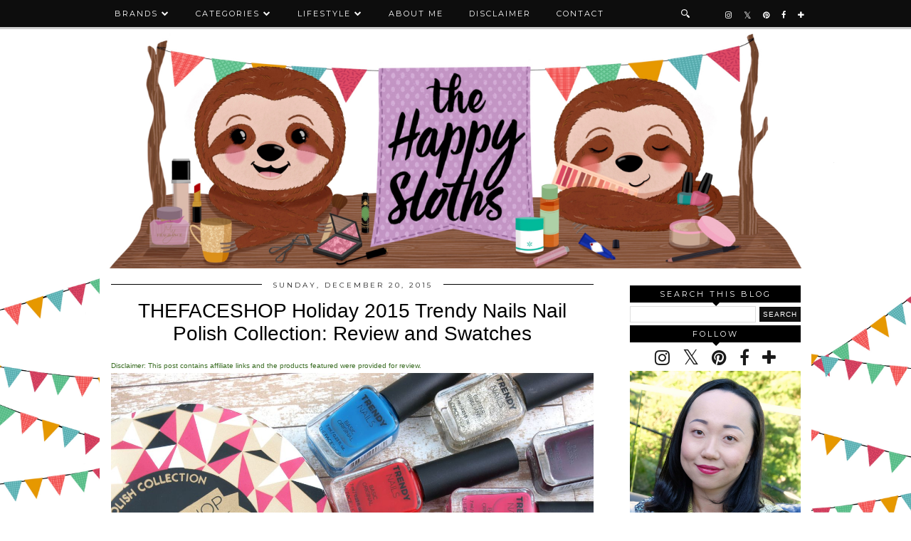

--- FILE ---
content_type: text/html; charset=UTF-8
request_url: http://www.thehappysloths.com/2015/12/thefaceshop-holiday-2015-trendy-nails-nail-polish-collection-swatches.html
body_size: 26375
content:
<!DOCTYPE html>
<html class='v2' dir='ltr' prefix='og: http://ogp.me/ns#' xmlns='http://www.w3.org/1999/xhtml' xmlns:b='http://www.google.com/2005/gml/b' xmlns:data='http://www.google.com/2005/gml/data' xmlns:expr='http://www.google.com/2005/gml/expr'>
<head>
<link href='https://www.blogger.com/static/v1/widgets/335934321-css_bundle_v2.css' rel='stylesheet' type='text/css'/>
<link href='//ajax.googleapis.com' rel='dns-prefetch'/>
<link href='//fonts.googleapis.com' rel='dns-prefetch'/>
<link href='https://cdnjs.cloudflare.com' rel='dns-prefetch'/>
<link href='//pipdigz.co.uk' rel='dns-prefetch'/>
<meta content='width=1100' name='viewport'/>
<meta content='text/html; charset=UTF-8' http-equiv='Content-Type'/>
<meta content='blogger' name='generator'/>
<link href='http://www.thehappysloths.com/favicon.ico' rel='icon' type='image/x-icon'/>
<link href='http://www.thehappysloths.com/2015/12/thefaceshop-holiday-2015-trendy-nails-nail-polish-collection-swatches.html' rel='canonical'/>
<link rel="alternate" type="application/atom+xml" title="The Happy Sloths: Beauty, Makeup, and Skincare Blog with Reviews and Swatches - Atom" href="http://www.thehappysloths.com/feeds/posts/default" />
<link rel="alternate" type="application/rss+xml" title="The Happy Sloths: Beauty, Makeup, and Skincare Blog with Reviews and Swatches - RSS" href="http://www.thehappysloths.com/feeds/posts/default?alt=rss" />
<link rel="service.post" type="application/atom+xml" title="The Happy Sloths: Beauty, Makeup, and Skincare Blog with Reviews and Swatches - Atom" href="https://www.blogger.com/feeds/4433222703188086430/posts/default" />

<link rel="alternate" type="application/atom+xml" title="The Happy Sloths: Beauty, Makeup, and Skincare Blog with Reviews and Swatches - Atom" href="http://www.thehappysloths.com/feeds/576752867524489741/comments/default" />
<!--Can't find substitution for tag [blog.ieCssRetrofitLinks]-->
<link href='https://blogger.googleusercontent.com/img/b/R29vZ2xl/AVvXsEhWUHmlWLD_I0-O83LlzbCT7U-tRfwLVZD9hEG-gwGt0Kb0N7Lxl61EQlGHpqjvD8JD0r_hmTPMIQSnbx6OvArYhUk5wS2PWbQHI2MP3daI46XcqNB48NDbpEWs1zLGKHJF8mz0kliQnk8/s1600/the-face-shop-holiday-2015-nail-polish-collection-review-swatches-2.jpg' rel='image_src'/>
<meta content='THEFACESHOP Holiday 2015 Trendy Nails Nail Polish Collection: Review and Swatches' name='description'/>
<meta content='http://www.thehappysloths.com/2015/12/thefaceshop-holiday-2015-trendy-nails-nail-polish-collection-swatches.html' property='og:url'/>
<meta content='THEFACESHOP Holiday 2015 Trendy Nails Nail Polish Collection: Review and Swatches' property='og:title'/>
<meta content='THEFACESHOP Holiday 2015 Trendy Nails Nail Polish Collection: Review and Swatches' property='og:description'/>
<meta content='https://blogger.googleusercontent.com/img/b/R29vZ2xl/AVvXsEhWUHmlWLD_I0-O83LlzbCT7U-tRfwLVZD9hEG-gwGt0Kb0N7Lxl61EQlGHpqjvD8JD0r_hmTPMIQSnbx6OvArYhUk5wS2PWbQHI2MP3daI46XcqNB48NDbpEWs1zLGKHJF8mz0kliQnk8/w1200-h630-p-k-no-nu/the-face-shop-holiday-2015-nail-polish-collection-review-swatches-2.jpg' property='og:image'/>
<title>
THEFACESHOP Holiday 2015 Trendy Nails Nail Polish Collection: Review and Swatches | The Happy Sloths: Beauty, Makeup, and Skincare Blog with Reviews and Swatches
</title>
<meta content='The Happy Sloths: Beauty, Makeup, and Skincare Blog with Reviews and Swatches: THEFACESHOP Holiday 2015 Trendy Nails Nail Polish Collection: Review and Swatches' property='og:title'/>
<meta content='article' property='og:type'/>
<meta content='http://www.thehappysloths.com/2015/12/thefaceshop-holiday-2015-trendy-nails-nail-polish-collection-swatches.html' property='og:url'/>
<meta content='https://blogger.googleusercontent.com/img/b/R29vZ2xl/AVvXsEhWUHmlWLD_I0-O83LlzbCT7U-tRfwLVZD9hEG-gwGt0Kb0N7Lxl61EQlGHpqjvD8JD0r_hmTPMIQSnbx6OvArYhUk5wS2PWbQHI2MP3daI46XcqNB48NDbpEWs1zLGKHJF8mz0kliQnk8/s1600/the-face-shop-holiday-2015-nail-polish-collection-review-swatches-2.jpg' property='og:image'/>
<meta content='The Happy Sloths: Beauty, Makeup, and Skincare Blog with Reviews and Swatches' property='og:site_name'/>
<meta content='THEFACESHOP Holiday 2015 Trendy Nails Nail Polish Collection: Review and Swatches' name='og:description'/>
<meta content='http://www.thehappysloths.com/' name='twitter:domain'/>
<meta content='THEFACESHOP Holiday 2015 Trendy Nails Nail Polish Collection: Review and Swatches' name='twitter:title'/>
<meta content='summary_large_image' name='twitter:card'/>
<meta content='https://blogger.googleusercontent.com/img/b/R29vZ2xl/AVvXsEhWUHmlWLD_I0-O83LlzbCT7U-tRfwLVZD9hEG-gwGt0Kb0N7Lxl61EQlGHpqjvD8JD0r_hmTPMIQSnbx6OvArYhUk5wS2PWbQHI2MP3daI46XcqNB48NDbpEWs1zLGKHJF8mz0kliQnk8/s1600/the-face-shop-holiday-2015-nail-polish-collection-review-swatches-2.jpg' name='twitter:image'/>
<link href='//fonts.googleapis.com/css?family=Montserrat|Vidaloka' rel='stylesheet' type='text/css'/>
<style type='text/css'>@font-face{font-family:'Montserrat';font-style:normal;font-weight:400;font-display:swap;src:url(//fonts.gstatic.com/s/montserrat/v31/JTUHjIg1_i6t8kCHKm4532VJOt5-QNFgpCtr6Hw0aXp-p7K4KLjztg.woff2)format('woff2');unicode-range:U+0460-052F,U+1C80-1C8A,U+20B4,U+2DE0-2DFF,U+A640-A69F,U+FE2E-FE2F;}@font-face{font-family:'Montserrat';font-style:normal;font-weight:400;font-display:swap;src:url(//fonts.gstatic.com/s/montserrat/v31/JTUHjIg1_i6t8kCHKm4532VJOt5-QNFgpCtr6Hw9aXp-p7K4KLjztg.woff2)format('woff2');unicode-range:U+0301,U+0400-045F,U+0490-0491,U+04B0-04B1,U+2116;}@font-face{font-family:'Montserrat';font-style:normal;font-weight:400;font-display:swap;src:url(//fonts.gstatic.com/s/montserrat/v31/JTUHjIg1_i6t8kCHKm4532VJOt5-QNFgpCtr6Hw2aXp-p7K4KLjztg.woff2)format('woff2');unicode-range:U+0102-0103,U+0110-0111,U+0128-0129,U+0168-0169,U+01A0-01A1,U+01AF-01B0,U+0300-0301,U+0303-0304,U+0308-0309,U+0323,U+0329,U+1EA0-1EF9,U+20AB;}@font-face{font-family:'Montserrat';font-style:normal;font-weight:400;font-display:swap;src:url(//fonts.gstatic.com/s/montserrat/v31/JTUHjIg1_i6t8kCHKm4532VJOt5-QNFgpCtr6Hw3aXp-p7K4KLjztg.woff2)format('woff2');unicode-range:U+0100-02BA,U+02BD-02C5,U+02C7-02CC,U+02CE-02D7,U+02DD-02FF,U+0304,U+0308,U+0329,U+1D00-1DBF,U+1E00-1E9F,U+1EF2-1EFF,U+2020,U+20A0-20AB,U+20AD-20C0,U+2113,U+2C60-2C7F,U+A720-A7FF;}@font-face{font-family:'Montserrat';font-style:normal;font-weight:400;font-display:swap;src:url(//fonts.gstatic.com/s/montserrat/v31/JTUHjIg1_i6t8kCHKm4532VJOt5-QNFgpCtr6Hw5aXp-p7K4KLg.woff2)format('woff2');unicode-range:U+0000-00FF,U+0131,U+0152-0153,U+02BB-02BC,U+02C6,U+02DA,U+02DC,U+0304,U+0308,U+0329,U+2000-206F,U+20AC,U+2122,U+2191,U+2193,U+2212,U+2215,U+FEFF,U+FFFD;}</style>
<style id='page-skin-1' type='text/css'><!--
/*
-----------------------------------------------
Name: Venture
Designer: pipdig Ltd.
URL: https://www.pipdig.co/
Version: 2
License: Copyright 2016. All rights reserved.
*** Some of the assets in this template are tracked. ***
*** Any reproduction, copying or reselling of this template is not permitted. ***
-----------------------------------------------
<Group description="Page Text" selector="">
<Variable name="body.font" description="Font" type="font" default="13px Georgia"/>
<Variable name="body.text.color" description="Text Color" type="color" default="#000000"/>
<Variable name="body.link.color" description="Link Color" type="color" default="#d1bc61"/>
<Variable name="body.link.color.hover" description="Link Hover Color" type="color" default="#333333"/>
</Group>
<Group description="Template Colors" selector="">
<Variable name="body.background.color" description="Outer Background Color" type="color" default="#ffffff"/>
</Group>
<Group description="Navbar" selector="">
<Variable name="navbar.font" description="Navbar Font" type="font" default="11px Montserrat" />
<Variable name="navbar.text.color" description="Navbar Text Color" type="color" default="#ffffff" />
<Variable name="navbar.text.color.hover" description="Navbar Text Hover Color" type="color" default="#d1bc61" />
<Variable name="navbar.background.color" description="Navbar Background Color" type="color" default="#000000" />
<Variable name="navbar.border.color" description="Navbar Border Color" type="color" default="#cccccc" />
</Group>
<Group description="Blog Header" selector="">
<Variable name="header.text.font" description="Header Font" type="font" default="64px Vidaloka" />
<Variable name="header.text.color" description="Header Color" type="color" default="#000000" />
<Variable name="tagline.font" description="Tagline Font" type="font" default="15px Vidaloka" />
<Variable name="tagline.color" description="Tagline Color" type="color" default="#555555" />
</Group>
<Group description="Post Titles" selector="">
<Variable name="post.title.font" description="Font" type="font" default="italic normal 32px MillingtonDuo"/>
<Variable name="post.title.color" description="Color" type="color" default="#000000" />
<Variable name="post.title.color.hover" description="Hover Color" type="color" default="#d1bc61" />
</Group>
<Group description="Date Header" selector="">
<Variable name="date.header.font" description="Font" type="font" default="10px Vidaloka"/>
<Variable name="date.header.color" description="Text Color" type="color" default="#222222"/>
</Group>
<Group description="Sidebar Titles" selector="">
<Variable name="widget.title.font" description="Title Font" type="font" default="11px Montserrat"/>
<Variable name="widget.title.text.color" description="Title Color" type="color" default="#ffffff"/>
<Variable name="widget.background.color" description="Background Color for sidebar titles etc" type="color" default="#000000"/>
</Group>
<Group description="Social Icons" selector="">
<Variable name="socialz.color" description="Social Icon Color" type="color" default="#000000"/>
<Variable name="socialz.color.hover" description="Social Icon Hover Color" type="color" default="#d1bc61"/>
</Group>
*/
@import url(https://pipdigz.co.uk/fonts/fnalsdfnkwfnkasdvnsodfbn/style.css);
html{overflow-x:hidden}
body, .body-fauxcolumn-outer {
background: #ffffff;
font: normal normal 16px 'Trebuchet MS', Trebuchet, sans-serif;
color: #000000;
padding: 0;
background-image: url("https://i.imgur.com/J6LoJmB.jpg");
/*background-image: url("https://i.imgur.com/J6LoJmB.jpg");*/
background-repeat: no-repeat;
background-position: center;
background-attachment: fixed;
background-size: cover;
}
html body .region-inner {
min-width: 0;
max-width: 100%;
width: auto;
overflow: hidden;
}
a:link {
text-decoration:none;
color: #000;
transition: all 0.25s ease-out; -o-transition: all 0.25s ease-out; -moz-transition: all 0.25s ease-out; -webkit-transition: all 0.25s ease-out;
max-width:100%;
}
a:visited {
text-decoration:none;
color: #000;
}
a:hover {
text-decoration:none;
color: #aaa;
}
.post-body a {
color: #396c22;
margin:0 !important;
transition: all 0.25s ease-out; -o-transition: all 0.25s ease-out; -moz-transition: all 0.25s ease-out; -webkit-transition: all 0.25s ease-out;
}
.post-body a:hover {
color: #6b945c;
}
.navbar,.Attribution{display:none;}
.body-fauxcolumn-outer .fauxcolumn-inner {
background: transparent none repeat scroll top left;
_background-image: none;
}
.body-fauxcolumn-outer .cap-top {
position: absolute;
z-index: 1;
height: 400px;
width: 100%;
}
.body-fauxcolumn-outer .cap-top .cap-left {
width: 100%;
background: transparent none repeat-x scroll top left;
_background-image: none;
}
.content-outer {
margin-bottom: 1px;
}
.content-inner {
background-color: #fff;
padding: 0 10px 10px 10px;
}
#crosscol.section{margin:0;}
#Image99{margin-bottom:0;}
.socialz {text-align:center}
.socialz a {color: #191919; margin: 0 7px; font-size: 24px;-webkit-transition: all 0.25s ease-out; -moz-transition: all 0.25s ease-out; -ms-transition: all 0.25s ease-out; -o-transition: all 0.25s ease-out;transition: all 0.25s ease-out;}
.socialz a:hover {color: #396c22;}
.socialz .fa {transition: all 0.25s ease-out; -o-transition: all 0.25s ease-out; -moz-transition: all 0.25s ease-out; -webkit-transition: all 0.25s ease-out;}
.socialz img {width:24px;height:24px;margin:2px 7px;padding:3px;-webkit-transition: all 0.25s ease-out; -moz-transition: all 0.25s ease-out; -ms-transition: all 0.25s ease-out; -o-transition: all 0.25s ease-out;transition: all 0.25s ease-out;}
.socialz img:hover {opacity:.3}
.socialz-top {
margin-left: 40px !important;
}
.socialz-top a {
display: inline-block;
color: #ffffff;
padding: 14px 5px;
}
.socialz-top a:hover {
color: #396c22;
}
.addthis_toolbox {font:11px Montserrat;font-size: 14px,sans-serif;letter-spacing:1px;margin-top:23px;color:#000;text-align:center;text-transform:uppercase;}
.addthis_toolbox .fa{color:#191919;font-size:18px;margin-left:8px;transition: all 0.2s ease-out; -o-transition: all 0.2s ease-out; -moz-transition: all 0.2s ease-out; -webkit-transition: all 0.2s ease-out;}
.addthis_toolbox .fa:hover{color:#396c22}
.post-share-buttons.goog-inline-block {display: none;}
.sidebar h2, .foot .title, .BlogArchive h2 {
font: 11px Montserrat;
color: #ffffff;
background: #000000;
letter-spacing: 3px;
text-align: center;
text-transform: uppercase;
padding:5px 0;
margin-bottom:5px;
}
.sidebar h2:after, .foot .title:after, .BlogArchive h2:after {
border-left: 6px solid transparent;
border-right: 6px solid transparent;
border-top: 6px solid #000000;
bottom: -5px;
content: "";
display: block;
height: 0;
left: 50%;
margin-left: -5px;
position: absolute;
width: 0;
}
.status-msg-wrap{margin: 30px auto !important;font-size:100%;}
.status-msg-body{font:10px arial, sans-serif;text-transform:uppercase;letter-spacing:1px;color:#666;}
.status-msg-border{border:1px solid #fff; opacity:0.25;}
.status-msg-bg{background-color:#fff}
h1, h2, h3 {font:normal normal 28px 'Trebuchet MS', Trebuchet, sans-serif,serif;letter-spacing:0;text-transform:none;font-weight: 400 !important;}
h2{font-size: 25px}
h3{font-size: 23px}
.jump-link {
margin: 30px auto;
text-align:center;
}
.more, .jump-link > a {
font: 11px Montserrat; font-size:12px;
border: 2px solid #eee;
display: inline-block;
padding: 12px 40px;
text-align: center;
text-decoration: none !important;
text-transform: uppercase;
letter-spacing:3px;
}
.more:hover, .jump-link > a:hover{
background: #111 !important;
border-color: #111 !important;
color: #fff !important;
}
.post_here_link {display:none;}
.linkwithin_outer {
display: none;
}
#git_title > span, #git_title_bar span {font:normal normal 28px 'Trebuchet MS', Trebuchet, sans-serif;font-size:20px;letter-spacing: 0;font-weight:400 !important}
#git_wrapper_0, #git_wrapper_1, #git_wrapper_2, #git_wrapper_3, #git_wrapper_4, #git_wrapper_5, #git_wrapper_6, #git_wrapper_7, #git_wrapper_8, #git_wrapper_29, #git_wrapper_10, #git_wrapper_11, #git_wrapper_12 {
border:none !important;
}
.gslide_img {padding:0 !important;border:none !important;}
.gslide{transition: all 0.25s ease-out; -o-transition: all 0.25s ease-out; -moz-transition: all 0.25s ease-out; -webkit-transition: all 0.25s ease-out;}
.gslide:hover{opacity:.7}
/* Header
----------------------------------------------- */
#header-inner {
padding: 45px 1px 0px;
}
.Header h1 {
font: 64px Vidaloka;
color: #000000;
text-align:center;
letter-spacing:5px;
margin: 0 auto;
text-transform: uppercase;
}
#Header1_headerimg{margin:0px auto 0;}
.Header h1 a {
color: #000000;
}
.Header .description {
font: 15px Vidaloka;
text-transform:uppercase;
letter-spacing:2px;
color: #555555;
text-align:center;
margin: 5px auto;
}
.header-inner .Header .titlewrapper {
padding: 0 0 10px;
}
.header-inner .Header .descriptionwrapper {
padding: 0 0;
display:none;
}
/* Tabs
----------------------------------------------- */
.slicknav_menu{display:none;}
.slicknav_menu{background:#000000;}
.slicknav_menu .slicknav_menutxt {font: 11px Montserrat;font-size: 18px;}
.slicknav_nav {font: 11px Montserrat;font-size: 12px;}
.slicknav_nav a, .slicknav_nav, .slicknav_menu .slicknav_menutxt{color: #ffffff;}
.slicknav_menu .slicknav_icon-bar{background-color: #ffffff;}
.tabs .widget ul, .tabs .widget ul {overflow:visible;}
nav {
margin: 0 auto;
text-align: center;
line-height:.8em;
height:38px;
background: #000000;
border-bottom: 3px solid #cccccc;
width:100%;
opacity:.95;
z-index:800;
}
.navdiv{
font: normal normal 11px Montserrat;
width: 100%;
text-transform: uppercase;
letter-spacing: 2px;
position: fixed;
top: 0;
left: 0;
z-index: 9;
}
.navdiv a{
color: #ffffff;
transition: all 0.25s ease-out; -o-transition: all 0.25s ease-out; -moz-transition: all 0.25s ease-out; -webkit-transition: all 0.25s ease-out;
}
.dropdown {
line-height: 1em !important;
}
nav ul ul {
position: absolute;
float: left;
left: 0;
opacity:0;
visibility: hidden;
z-index: 1;
-webkit-transition: all .5s ease;
-moz-transition: all .5s ease;
-ms-transition: all .5s ease;
-o-transition: all .5s ease;
transition: all .5s ease;
}
nav ul li:hover > ul {
opacity: 1;
visibility: visible;
}
nav ul {
list-style: none;
position: relative;
display: inline-table;
margin:0;
padding:0;
line-height:1.4em;
}
nav ul:after {
content: ""; clear: both; display: block;
}
nav ul li {
float: left;
z-index:5000;
position: relative;
}
nav ul a:hover {
color: #396c22;
}
nav ul li a {
display: block;
padding: 14px 18px;
color: #ffffff;
text-decoration: none;
}
nav ul ul {
padding: 0;
position: absolute;
top: 96%;
}
nav ul ul li {
float: none !important;
position: relative;
}
nav ul ul li a {
padding: 10px 18px;
color: #ffffff;
background: #000000;
opacity:.95;
text-align: left;
}
nav ul ul li a:hover {
color: #396c22;
}
nav ul ul ul {
position: absolute;
left: 100%;
top:0;
}
.search-top {
margin-left:25px !important;
}
.navdiv .search-form {
background: transparent;
margin-top: 3px;
}
.navdiv #searchform fieldset {
background: transparent;
border:1px solid transparent;
width: 80px;
transition: all 0.6s ease-out; -o-transition: all 0.6s ease-out; -moz-transition: all 0.6s ease-out; -webkit-transition: all 0.6s ease-out;
}
.navdiv #searchform fieldset:hover{
background: #000000;
width: 170px;
border-color: transparent;
opacity: 1;
}
.navdiv #s {
background: transparent; background:url('https://pipdigz.co.uk/search_white.svg') no-repeat scroll right 2px / 12px auto transparent;border:0;color:#eee;float:left;margin:2px 5%;padding:0 10% 0 0;width:80%;font: normal normal 16px 'Trebuchet MS', Trebuchet, sans-serif;
}
.AdSense{overflow:hidden}
#PopularPosts123 .item-thumbnail {
padding: 0;
margin: 0;
}
.pop123_img {
background-size: cover;
background-repeat: no-repeat;
background-position: center;
display: block;
position: relative;
}
.p3_invisible {
visibility: hidden;
opacity: 0;
width: 100%;
height: auto;
padding: 0 !important;
}
#PopularPosts123{display:inline-block;margin:20px 1% 0 0;width:49%;}
#PopularPosts123 li{width:49%;display:inline-block;overflow:hidden;padding:0;margin: 0 .5% .5%;position:relative;}
.tabs-inner{padding:0}
#crosscol-overflow{margin:0 12px}
#PopularPosts123 .item-title a {
background: #000000;
opacity: .8;
bottom: 3px;
color: #ffffff;
font-size: 12px;
padding: 6px 5px;
position: absolute;
text-align: center;
overflow: hidden;
white-space: nowrap;
display: block;
width: 96%;
margin: 0 auto;
text-overflow: ellipsis;
}
#PopularPosts123 .quickedit{display:none}
#HTML491{display:inline-block;margin:20px 0 0 1%;width:49%;height:293px;}
#HTML491 h2 {display:inline}
#HTML491 h2 span, #PopularPosts123 h2 span {
background: #fff;
padding: 0 15px;
position: relative;
top: -8px;
}
#HTML491 h2, #PopularPosts123 h2  {
background: #000000;
display: block;
font-size: 13px;
height: 1px;
text-align: center;
width: 100%;
margin-bottom:12px;
}
#slide-container {
height: 276px;
position: relative;
width: 100%;
overflow:hidden;
}
#slider {
height: 273px;
width: 100%;
overflow: hidden;
}
#slide-container img {
height: auto;
width: 100%;
position: relative;
top: 50%;
transform: translateY(-55%);
}
.slide-desc {
background: #000000;
opacity: .8;
color: #ffffff;
padding: 0 7px 10px 7px;
position: absolute;
text-align: center;
left:0;
bottom: 20px;
width:98%;
z-index: 8;
font-size: 0;
}
.slide-desc h2 {
font:normal normal 28px 'Trebuchet MS', Trebuchet, sans-serif;
display: block;
text-transform: none;
color:#ffffff;
letter-spacing:0;
background:none !important;
font-size: 22px !important;
height: auto  !important;
}
.crosscol .widget-content {
position: relative;
}
#slider ul, #slider li,
#slider2 ul, #slider2 li {
margin: 0;
padding: 0;
list-style: none;
}
#slider2 {
margin-top: 1em;
}
#slider li, #slider2 li {
width: 100%;
height: auto;
overflow: hidden;
}
.cycle-prev, .cycle-next { position: absolute; top: 0; width: 11%; opacity: .14; filter: z-index: 800; height: 100%; cursor: pointer; }
.cycle-prev { left: 0;  background: url('https://pipdigz.co.uk/slider_left.png') 50% 50% no-repeat;}
.cycle-next { right: 0; background: url('https://pipdigz.co.uk/slider_right.png') 50% 50% no-repeat;}
.cycle-prev:hover, .cycle-next:hover { opacity: .9; }
.cycle-slideshow {z-index: 0;}
#pipdigem {
width: 100%;
display: block;
margin: 0px;
padding: 0px;
line-height: 0px;
}
#pipdigem img {
height: auto;
width: 100%;
}
#pipdigem a {
padding: 0px;
margin: 0px;
display: inline-block;
position:relative;
}
#pipdigem li {
width: 12.5%;
display: inline-block;
margin: 0px !important;
padding: 0px !important;
}
#pipdigem .insta-likes {
width: 100%;
height: 100%;
margin-top: -100%;
opacity: 0;
text-align: center;
letter-spacing: 1px;
background: rgba(0, 0, 0, 0.3);
position: absolute;
text-shadow: 2px 2px 8px #000;
font: normal 400 10px Montserrat, sans-serif;
color: #fff;
line-height: normal;
transition: all 0.35s ease-out; -o-transition: all 0.35s ease-out; -moz-transition: all 0.35s ease-out; -webkit-transition: all 0.35s ease-out;
}
#pipdigem a:hover .insta-likes {
opacity:1;
}
/* Columns
----------------------------------------------- */
.main-outer {
border-top: 0 solid transparent;
}
.fauxcolumn-left-outer .fauxcolumn-inner {
border-right: 1px solid transparent;
}
.fauxcolumn-right-outer .fauxcolumn-inner {
border-left: 0px solid transparent;
}
.sidebar {
margin:0 0 0 20px;
text-align:center;
}
/* Headings
----------------------------------------------- */
h2 {
margin: 0 0 1em 0;
color: #000;
}
/* Widgets
----------------------------------------------- */
.widget {
margin: 2px 0;
}
.widget .zippy {
color: #cecece;
}
.widget ul {
padding:0;
}
.widget .popular-posts ul {
list-style: none;
padding:0;
}
.PopularPosts .item-thumbnail {float:none;margin:0;}
.PopularPosts .item-title {
font: normal normal 28px 'Trebuchet MS', Trebuchet, sans-serif;
font-size: 15px;
letter-spacing: 0;
padding-bottom: 0.2em;
}
.PopularPosts img{width:100%;height:auto;transition: all 0.25s ease-out; -o-transition: all 0.25s ease-out; -moz-transition: all 0.25s ease-out; -webkit-transition: all 0.25s ease-out;}
.PopularPosts img:hover{opacity:.84;}
.popular-posts .item-snippet {display: none;}
.widget.Stats {
text-align: center;
}
.widget img {
max-width: 100%;
height:auto;
}
.sidebar li {list-style:none;}
.rssBody ul {
list-style: none;
}
.rssBody a:hover{
opacity:.7;
}
.rssBody li {
border-top: none !important;
color: transparent;
float: left;
height: 120px;
overflow: hidden;
padding: 5px;
position: relative;
width: 45%;
z-index: 1;
}
.rssRow {
padding: 3px;
}
.rssRow.even {
float: right;
}
.rssRow h4 {
display: none;
}
.rssRow div {
color: #666;
margin: 0.2em 0 0.4em 0;
}
/* Posts
----------------------------------------------- */
h2.date-header {
font: normal normal 10px Montserrat;
color: #222222;
height:1px;
letter-spacing: 2px;
margin: 0 !important;
text-align:center;
background:#000000;
}
.date-header span {
background-color: #fff;
padding: 0 15px;
position: relative;
top: -5px;
letter-spacing:3px;
text-transform:uppercase;
}
.status-msg-wrap{margin:0 auto 30px !important;font-size:100%;}
.main-inner {
padding-top: 20px;
padding-bottom: 0px;
}
.main-inner .column-center-inner {
padding: 0 0;
}
.main-inner .column-center-inner .section {
margin: 0 1em;
}
.post {
margin: 0 0 10px 0;
}
.comments h4 {
font: normal normal 28px 'Trebuchet MS', Trebuchet, sans-serif;
color:#000000;
text-transform:none;
letter-spacing:0;
margin: .5em 0 0;
font-size: 140%;
}
h3.post-title{
font: normal normal 28px 'Trebuchet MS', Trebuchet, sans-serif;
color:#000000;
margin: .75em 0 0;
text-align:center;
text-transform:none;
letter-spacing:0;
}
.post-title a{
text-decoration:none;
color:#000000;
}
.post-title a:hover {
color:#969696;
}
.post-body {
font-size: 100%;
line-height: 1.6;
position: relative;
text-align:justify;
}
.post-body img{max-width:100%;height:auto;padding:0 !important;margin:0;}
.post-body img, .post-body .tr-caption-container, .Profile img, .Image img,
.BlogList .item-thumbnail img {
padding: 0;
}
.post-body img, .post-body .tr-caption-container {
padding: 5px;
}
.post-body .tr-caption-container {
color: #333333;
}
.post-body .tr-caption-container img {
padding: 0;
background: transparent;
border: none;
width:100%;
height: auto;
}
.post-header {
margin: 0 0 1em;
line-height: 1.6;
font-size: 90%;
}
.post-footer {
margin: 20px auto 0;
font: 11px Montserrat; font-size:10px;
text-transform:uppercase;
letter-spacing: 1px;
text-align:center;
line-height: 1.9;
}
.post-labels {
margin-top: 5px;
}
#comments .comment-author {
padding-top: 1.5em;
border-top: 1px solid transparent;
background-position: 0 1.5em;
}
#comments .comment-author:first-child {
padding-top: 0;
border-top: none;
}
.avatar-image-container {
margin: .2em 0 0;
border-radius:50%;
}
input.gsc-input {width:97% !important; padding:5px 6px !important; font:10px arial,sans-serif; text-transform:uppercase; letter-spacing:1px;transition: all 0.25s ease-out; -o-transition: all 0.25s ease-out; -moz-transition: all 0.25s ease-out; -webkit-transition: all 0.25s ease-out;}
input.gsc-input:focus{border-color:#f3f3f3;}
input.gsc-search-button {padding: 4px; font:10px arial,sans-serif; text-transform:uppercase; letter-spacing:1px; border:1px solid #111; background: #111; color:#fff; cursor: pointer;}
.follow-by-email-submit{border:1px solid #111 !important; background:#111 !important; color:#fff !important; border-radius: 0 !important;text-transform:uppercase; font:10px montserrat,sans-serif !important; letter-spacing:1px;width:66px !important;}
.follow-by-email-address{border:1px solid #ddd !important;transition: all 0.25s ease-out; -o-transition: all 0.25s ease-out; -moz-transition: all 0.25s ease-out; -webkit-transition: all 0.25s ease-out;}
.follow-by-email-address:focus{border-color:#f3f3f3;}
/* Comments
----------------------------------------------- */
.comments .comments-content .icon.blog-author {
background-repeat: no-repeat;
background-image: url([data-uri]);
background-size: 16px 16px;
}
.comments .comments-content .loadmore a {
border-top: 1px dotted #ccc;
border-bottom: 1px dotted #ccc;
}
.comments .comment-thread.inline-thread {
background-color: #fff;
}
.comments .continue {
border-top: 1px dotted #ddd;
}
/* Accents
---------------------------------------------- */
.section-columns td.columns-cell {
border-left: 0px solid transparent;
}
.blog-pager-older-link, .home-link,
.blog-pager-newer-link {
background-color: #fff;
padding: 5px;
}
#blog-pager a{font: normal normal 10px Montserrat;font-size: 18px;;color:#000;text-transform:uppercase;letter-spacing:2px;-webkit-transition: all 0.25s ease-out; -moz-transition: all 0.25s ease-out; -ms-transition: all 0.25s ease-out; -o-transition: all 0.25s ease-out;transition: all 0.25s ease-out;}
#blog-pager a:hover{opacity:.4;}
.blog-feeds, .post-feeds {
font: normal normal 10px Montserrat;
font-size: 10px;
letter-spacing: 2px;
text-transform: uppercase;
margin-top:45px;
}
#searchform fieldset{margin:0;padding:5px 0;background:#fff;border:1px solid #e7e7e7;color:#666;}
#searchform fieldset:hover{border-color:#bbb}
#s{background:transparent;background:url('https://pipdigz.co.uk/icon_search_black.png') no-repeat scroll right 2px / 12px auto transparent;border:0;color:#555;float:left;margin:2px 5%;padding:0 10% 0 0;width:80%}
#back-top{
color: #396c22;
background: transparent;
line-height: 100%;
display: inline-block;
position: fixed;
right: 35px;
bottom: 65px;
z-index: 10002;
}
#back-top .fa {font-size: 30px;}
#back-top a,#back-top a:hover,#back-top a:focus{padding:5px;display:block;}
#back-top a:hover,#back-top a:focus{color:#396c22}
.credit{position:relative;bottom:0;background:#000000;padding:12px 0;width:100%;text-align:center;color:#fff;font:10px Montserrat,arial,sans-serif;letter-spacing: 2px;text-transform:uppercase}
.credit a{color:#ffffff;text-decoration:none;}
.credit a:hover{color:#396c22;text-decoration:none;}
.related-posts {
width: 100%;
margin: 2em 0;
float: left;
text-align: center;
}
.related-posts h3 {
margin-bottom: 10px;
color: #000000;
}
.related-posts ul li {
list-style: none;
margin: 0 5px;
vertical-align: top;
display: inline-block;
text-align: center;
border: none;
}
.related-posts a {
transition: all 0.25s ease-out; -o-transition: all 0.25s ease-out; -moz-transition: all 0.25s ease-out; -webkit-transition: all 0.25s ease-out;
}
.related-posts a:hover {
opacity: .75;
}
body.mobile  {background:#fff;}
.mobile .body-fauxcolumn-outer {background: transparent none repeat scroll top left;}
.mobile .body-fauxcolumn-outer .cap-top {background-size: 100% auto;}
.mobile .Header h1 {font-size:40px;margin:35px 5px 0;letter-spacing: 4px;}
body.mobile .AdSense {margin: 0 -0;}
.mobile .tabs-inner .widget ul {margin-left: 0;margin-right: 0;}
.mobile .post {margin: 0;}
.mobile .main-inner .column-center-inner .section {margin: 0;}
.mobile-date-outer{border:0}
html .main-inner .date-outer{margin-bottom:25px}
.mobile .date-header{background:none;text-align:center;border-top:1px dotted #ccc;}
.mobile .date-header span {padding: 0.1em 8px;margin: 0 -10px;font:normal normal 10px Montserrat;letter-spacing:3px;color:#222222;background:#fff;position:relative;top:-10px;}
.mobile #header-inner {padding-top:0;}
.mobile-index-title {font: normal normal 10px Montserrat;font-size: 16px;,serif;text-transform:uppercase;letter-spacing:2px;color:#222;margin:0;width:92%;}
.mobile .blog-pager {background: transparent none no-repeat scroll top center;}
.mobile .footer-outer {border-top: none;}
.mobile .main-inner, .mobile .footer-inner {background-color: #fff;}
.mobile-index-contents {color: #333333;margin-right:0;}
.mobile-link-button {border-radius:0;}
.mobile-link-button a:link, .mobile-link-button a:visited {color: #fff;}
.mobile .mobile-navz .fa{font-size:30px;}
.mobile .blog-pager-older-link .fa, .mobile .blog-pager-newer-link .fa{font-size: 50px;}
.mobile .tabs-inner .section:first-child {border-top: none;}
.mobile .tabs-inner .PageList .widget-content {background-color: #eeeeee;color: #000000;border-top: 1px solid #dddddd;border-bottom: 1px solid #dddddd;}
.mobile .tabs-inner .PageList .widget-content .pagelist-arrow {border-left: 0px solid #dddddd;}
.mobile #blog-pager {padding-bottom: 15px!important}
.mobile #blog-pager a {font:11px Montserrat,serif;font-size:13px;color:#000;}
.mobile .blog-pager-newer-link {background: none;}
.mobile .blog-pager-older-link {background: none;}
.mobile .widget.PageList {display:none;}
.mobile .entry-title{text-align:center;margin-bottom: 8px;}
.mobile.pipdig-post .entry-title{margin: 15px 0;}
.mobile-desktop-link {margin-top: 15px;}
.mobile-desktop-link a {color:#000 !important;}
.mobile .topbar,.mobile #uds-searchControl {display:none;}
.mobile .navdiv {display:none;}
.mobile #Header1_headerimg {margin: 0px;}
.mobile .PageList {display:inline;}
.mobile-index-thumbnail{float:none;margin:0;}
.mobile-index-thumbnail img {width:100% !important;height:auto;}
.mobile .related-posts {display:none;}
.mobile .description {display:none;}
.mobile #HTML100,.mobile #PageList1,.nav-menu {display:none;}
.mobile .slicknav_menu{display:block; border-bottom: 3px solid #cccccc;}
.mobile .addthis_toolbox{float:none}
.mobile .more{font-size:12px;padding:6px 0;margin:10px auto;top:0;display:block}
.mobile .comment-link {text-align: center;font-size:10px;text-transform:uppercase;}
.mobile .search-top, .mobile .socialz-top {display:inline}
.mobile .post-header {display: none}
#cookieChoiceInfo {display: none;}
.mobile #footer-1 {text-align: center;padding: 0 15px;}
#HTML519 {display: none}
.slicknav_icon{display:none}
.addthis_button_google_plusone_share, .addthis_button_stumbleupon {display: none}
.blog-feeds, .post-feeds {
display: none;
}
.content-inner {
padding: 0px;
}
--></style>
<style id='template-skin-1' type='text/css'><!--
body {
min-width: 1000px;
}
.content-outer, .content-fauxcolumn-outer, .region-inner {
min-width: 1000px;
max-width: 1000px;
_width: 1000px;
}
.main-inner .columns {
padding-left: 0px;
padding-right: 290px;
}
.main-inner .fauxcolumn-center-outer {
left: 0px;
right: 290px;
}
.main-inner .fauxcolumn-left-outer {
width: 0px;
}
.main-inner .fauxcolumn-right-outer {
width: 290px;
}
.main-inner .column-left-outer {
width: 0px;
right: 100%;
margin-left: -0px;
}
.main-inner .column-right-outer {
width: 290px;
margin-right: -290px;
}
#layout {
min-width: 0;
}
#layout .content-outer {
min-width: 0;
width: 800px;
}
#layout .region-inner {
min-width: 0;
width: auto;
}
body#layout .section h4, .Navbar {display:none}
body#layout div.section {min-height: 50px}
body#layout div.layout-widget-description {font-size:11px}
body#layout .widget-content {padding: 6px 9px; line-height: 18px;}
body#layout div.layout-title {font-size:14px;}
body#layout div.section {min-height: 50px}
--></style>
<style>
.slicknav_btn { position: relative; display: block; vertical-align: middle; float: left; padding: 5px 0; line-height: 1.125em; cursor: pointer; width:100%;}
.slicknav_menu  .slicknav_menutxt { display: block; line-height: 1.188em; float: left; }
.slicknav_menu .slicknav_icon { float: left; margin: 0.188em 0 0 0.438em; }
.slicknav_menu .slicknav_no-text { margin: 0 }
.slicknav_menu .slicknav_icon-bar { display: block; width: 1.12em; height: 0.12em; }
.slicknav_btn .slicknav_icon-bar + .slicknav_icon-bar { margin-top: 0.188em }
.slicknav_nav { clear: both }
.slicknav_nav ul,
.slicknav_nav li { display: block }
.slicknav_nav .slicknav_arrow { font-size: 0.8em; margin: 0 0 0 0.4em; }
.slicknav_nav .slicknav_item { cursor: pointer; }
.slicknav_nav .slicknav_row { display: block; }
.slicknav_nav a { display: block }
.slicknav_nav .slicknav_item a,
.slicknav_nav .slicknav_parent-link a { display: inline }
.slicknav_menu:before,
.slicknav_menu:after { content: " "; display: table; }
.slicknav_menu:after { clear: both }
.slicknav_menu { *zoom: 1 }
.slicknav_nav ul, .slicknav_nav li{text-align:center}
.slicknav_menu{font-size:23px}
.slicknav_btn{margin:5px 0;text-decoration:none}
.slicknav_menu .slicknav_menutxt{text-align:center; letter-spacing:3px; float:none; display:inline-block; width:100%;}
.slicknav_menu .slicknav_icon-bar{display:none}
.slicknav_nav{margin:0;padding:0;text-transform:uppercase;letter-spacing:2px}
.slicknav_nav,.slicknav_nav ul{list-style:none;overflow:hidden}
.slicknav_nav ul{padding:0;margin:0}
.slicknav_nav .slicknav_row{padding:5px 10px;margin:2px 5px}
.slicknav_nav a{padding:5px 10px;margin:2px 5px;text-decoration:none;}
.slicknav_nav .slicknav_item a,.slicknav_nav .slicknav_parent-link a{padding:0;margin:0}
.slicknav_nav .slicknav_txtnode{margin-left:15px}
</style>
<style>#HTML491, #PopularPosts123{display:none}.main-inner{padding-top:20px;}.addthis_toolbox,.post-footer{text-align:left;}</style>
<script src='//ajax.googleapis.com/ajax/libs/jquery/1.8.2/jquery.min.js' type='text/javascript'></script>
<script src='//cdnjs.cloudflare.com/ajax/libs/jquery.cycle2/20140415/jquery.cycle2.min.js' type='text/javascript'></script>
<script src='//pipdigz.co.uk/js/g-plus.min.js' type='text/javascript'></script>
<link href='https://pipdigz.co.uk/css/core.css' media='all' rel='stylesheet' type='text/css'/>
<script>var addthis_config = {"data_track_addressbar":false};</script>
<script src='//s7.addthis.com/js/300/addthis_widget.js' type='text/javascript'></script>
<script type='text/javascript'>
        (function(i,s,o,g,r,a,m){i['GoogleAnalyticsObject']=r;i[r]=i[r]||function(){
        (i[r].q=i[r].q||[]).push(arguments)},i[r].l=1*new Date();a=s.createElement(o),
        m=s.getElementsByTagName(o)[0];a.async=1;a.src=g;m.parentNode.insertBefore(a,m)
        })(window,document,'script','https://www.google-analytics.com/analytics.js','ga');
        ga('create', 'UA-40169604-1', 'auto', 'blogger');
        ga('blogger.send', 'pageview');
      </script>
<script>var clementine = 'clementine';</script>
<link href='https://www.blogger.com/dyn-css/authorization.css?targetBlogID=4433222703188086430&amp;zx=b805277a-377b-44e4-94c4-c2a9f2be6743' media='none' onload='if(media!=&#39;all&#39;)media=&#39;all&#39;' rel='stylesheet'/><noscript><link href='https://www.blogger.com/dyn-css/authorization.css?targetBlogID=4433222703188086430&amp;zx=b805277a-377b-44e4-94c4-c2a9f2be6743' rel='stylesheet'/></noscript>
<meta name='google-adsense-platform-account' content='ca-host-pub-1556223355139109'/>
<meta name='google-adsense-platform-domain' content='blogspot.com'/>

</head>
<body class='loading'>
<script>


  var pipdig_class = 'pipdig-post';



//<![CDATA[
if(typeof(pipdig_class) != 'undefined' && pipdig_class !== null) {
  jQuery('body').addClass(pipdig_class);
}
//]]>
</script>
<div class='body-fauxcolumns'>
<div class='fauxcolumn-outer body-fauxcolumn-outer'>
<div class='cap-top'>
<div class='cap-left'></div>
<div class='cap-right'></div>
</div>
<div class='fauxborder-left'>
<div class='fauxborder-right'></div>
<div class='fauxcolumn-inner'>
</div>
</div>
<div class='cap-bottom'>
<div class='cap-left'></div>
<div class='cap-right'></div>
</div>
</div>
</div>
<div class='content'>
<div class='content-fauxcolumns'>
<div class='fauxcolumn-outer content-fauxcolumn-outer'>
<div class='cap-top'>
<div class='cap-left'></div>
<div class='cap-right'></div>
</div>
<div class='fauxborder-left'>
<div class='fauxborder-right'></div>
<div class='fauxcolumn-inner'>
</div>
</div>
<div class='cap-bottom'>
<div class='cap-left'></div>
<div class='cap-right'></div>
</div>
</div>
</div>
<div class='content-outer'>
<div class='content-cap-top cap-top'>
<div class='cap-left'></div>
<div class='cap-right'></div>
</div>
<div class='fauxborder-left content-fauxborder-left'>
<div class='fauxborder-right content-fauxborder-right'></div>
<div class='content-inner'>
<!-- <header> <div class='header-outer'> <div class='header-cap-top cap-top'> <div class='cap-left'/> <div class='cap-right'/> </div> <div class='fauxborder-left header-fauxborder-left'> <div class='fauxborder-right header-fauxborder-right'/> <div class='region-inner header-inner'> <b:section class='header' id='header' maxwidgets='1' showaddelement='no'/> </div> </div> <div class='header-cap-bottom cap-bottom'> <div class='cap-left'/> <div class='cap-right'/> </div> </div> </header> -->
<div class='tabs-outer'>
<div class='tabs-cap-top cap-top'>
<div class='cap-left'></div>
<div class='cap-right'></div>
</div>
<div class='fauxborder-left tabs-fauxborder-left'>
<div class='fauxborder-right tabs-fauxborder-right'></div>
<div class='region-inner tabs-inner'>
<div class='tabs section' id='crosscol'><div class='widget PageList' data-version='1' id='PageList1'>
<div class='widget-content'>
<div class='navdiv'>
<nav>
<ul class='dropdown'>
<li><a href='#'>Brands</a></li>
<li><a href='http://www.thehappysloths.com/p/brands.html'>_All Brands</a></li>
<li><a href='http://www.thehappysloths.com/search/label/Chanel'>_Chanel</a></li>
<li><a href='http://www.thehappysloths.com/search/label/charlotte%20tilbury'>_Charlotte Tilbury</a></li>
<li><a href='http://www.thehappysloths.com/search/label/clarins'>_Clarins</a></li>
<li><a href='http://www.thehappysloths.com/search/label/dior'>_Dior</a></li>
<li><a href='http://www.thehappysloths.com/search/label/Drunk%20Elephant'>_Drunk Elephant</a></li>
<li><a href='http://www.thehappysloths.com/search/label/essie'>_Essie</a></li>
<li><a href='http://www.thehappysloths.com/search/label/fresh'>_Fresh Beauty</a></li>
<li><a href='http://www.thehappysloths.com/search/label/givenchy'>_Givenchy</a></li>
<li><a href='http://www.thehappysloths.com/search/label/Glow%20Recipe'>_Glow Recipe</a></li>
<li><a href='http://www.thehappysloths.com/search/label/guerlain'>_Guerlain</a></li>
<li><a href='http://www.thehappysloths.com/search/label/lancome'>_Lancôme</a></li>
<li><a href='http://www.thehappysloths.com/search/label/mary%20kay'>_Mary Kay</a></li>
<li><a href='http://www.thehappysloths.com/search/label/maybelline'>_Maybelline</a></li>
<li><a href='http://www.thehappysloths.com/search/label/opi'>_OPI</a></li>
<li><a href='http://www.thehappysloths.com/search/label/Yves%20Saint%20Laurent'>_Yves Saint Laurent</a></li>
<li><a href='#'>Categories</a></li>
<li><a href='http://www.thehappysloths.com/search/label/Makeup'>_Makeup</a></li>
<li><a href='http://www.thehappysloths.com/search/label/skincare'>_Skincare</a></li>
<li><a href='http://www.thehappysloths.com/search/label/nails'>_Nails</a></li>
<li><a href='http://www.thehappysloths.com/search/label/fragrances'>_Fragrance</a></li>
<li><a href='http://www.thehappysloths.com/search/label/hair'>_Hair</a></li>
<li><a href='http://www.thehappysloths.com/search/label/giveaway'>_Giveaways</a></li>
<li><a href='#'>Lifestyle</a></li>
<li><a href='http://www.thehappysloths.com/search/label/food'>_Food</a></li>
<li><a href='http://www.thehappysloths.com/search/label/spa'>_Spas</a></li>
<li><a href='http://www.thehappysloths.com/search/label/travel'>_Travels</a></li>
<li><a href='http://www.thehappysloths.com/search/label/lifestyle'>_Gadgets & Goods</a></li>
<li><a href='http://www.thehappysloths.com/p/about-me.html'>About Me</a></li>
<li><a href='http://www.thehappysloths.com/p/about-us.html'>Disclaimer</a></li>
<li><a href='mailto:thehappysloths@hotmail.com'>Contact</a></li>
</ul>
</nav>
</div>
<div class='clear'></div>
</div>
<script>
//<![CDATA[
var _0x45b7=["\x64\x72\x6F\x70\x64\x6F\x77\x6E","\x61\x64\x64\x43\x6C\x61\x73\x73","\x3C\x64\x69\x76\x20\x63\x6C\x61\x73\x73\x3D\x27\x6E\x61\x76\x64\x69\x76\x27\x3E\x3C\x6E\x61\x76\x3E\x3C\x75\x6C\x20\x63\x6C\x61\x73\x73\x3D\x27\x64\x72\x6F\x70\x64\x6F\x77\x6E\x27\x3E\x3C\x6C\x69\x3E\x3C\x75\x6C\x20\x63\x6C\x61\x73\x73\x3D\x27\x64\x72\x6F\x70\x64\x6F\x77\x6E\x27\x3E","\x74\x65\x78\x74","\x73\x75\x62\x73\x74\x72","\x5F","\x68\x72\x65\x66","\x61\x74\x74\x72","\x61","\x66\x69\x6E\x64","\x3C\x6C\x69\x3E\x3C\x61\x20\x68\x72\x65\x66\x3D\x22","\x22\x3E","\x3C\x2F\x61\x3E\x3C\x2F\x6C\x69\x3E","\x3C\x2F\x75\x6C\x3E\x3C\x2F\x6C\x69\x3E\x3C\x6C\x69\x3E\x3C\x61\x20\x68\x72\x65\x66\x3D\x22","\x3C\x2F\x61\x3E\x3C\x75\x6C\x20\x63\x6C\x61\x73\x73\x3D\x27\x73\x75\x62\x2D\x6D\x65\x6E\x75\x27\x3E","\x65\x61\x63\x68","\x23\x50\x61\x67\x65\x4C\x69\x73\x74\x31\x20\x6C\x69","\x3C\x2F\x75\x6C\x3E\x3C\x2F\x6C\x69\x3E\x3C\x2F\x75\x6C\x3E\x3C\x2F\x6E\x61\x76\x3E\x3C\x2F\x64\x69\x76\x3E","\x68\x74\x6D\x6C","\x6C\x65\x6E\x67\x74\x68","","\x72\x65\x70\x6C\x61\x63\x65","\x72\x65\x6D\x6F\x76\x65","\x23\x50\x61\x67\x65\x4C\x69\x73\x74\x31\x20\x75\x6C","\x69\x64","\x3A\x65\x71\x28\x31\x29","\x70\x61\x72\x65\x6E\x74\x73","\x23\x50\x61\x67\x65\x4C\x69\x73\x74\x31\x20\x61","\x23\x50\x61\x67\x65\x4C\x69\x73\x74\x31"];$(_0x45b7[28])[_0x45b7[15]](function(){$(this)[_0x45b7[1]](_0x45b7[0]);var _0x3878x1=_0x45b7[2];$(_0x45b7[16])[_0x45b7[15]](function(){var _0x3878x2=$(this)[_0x45b7[3]](),_0x3878x3=_0x3878x2[_0x45b7[4]](0,1),_0x3878x4=_0x3878x2[_0x45b7[4]](1);_0x45b7[5]== _0x3878x3?(_0x3878x3= $(this)[_0x45b7[9]](_0x45b7[8])[_0x45b7[7]](_0x45b7[6]),_0x3878x1+= _0x45b7[10]+ _0x3878x3+ _0x45b7[11]+ _0x3878x4+ _0x45b7[12]):(_0x3878x3= $(this)[_0x45b7[9]](_0x45b7[8])[_0x45b7[7]](_0x45b7[6]),_0x3878x1+= _0x45b7[13]+ _0x3878x3+ _0x45b7[11]+ _0x3878x2+ _0x45b7[14])});_0x3878x1+= _0x45b7[17];$(this)[_0x45b7[18]](_0x3878x1);$(_0x45b7[23])[_0x45b7[15]](function(){var _0x3878x1=$(this);if(_0x3878x1[_0x45b7[18]]()[_0x45b7[21]](/\s|&nbsp;/g,_0x45b7[20])[_0x45b7[19]]== 0){_0x3878x1[_0x45b7[22]]()}});$(_0x45b7[16])[_0x45b7[15]](function(){var _0x3878x1=$(this);if(_0x3878x1[_0x45b7[18]]()[_0x45b7[21]](/\s|&nbsp;/g,_0x45b7[20])[_0x45b7[19]]== 0){_0x3878x1[_0x45b7[22]]()}});$(_0x45b7[27])[_0x45b7[15]](function(){var _0x3878x5=$(location)[_0x45b7[7]](_0x45b7[6]),_0x3878x6=$(this)[_0x45b7[7]](_0x45b7[6]);if(_0x3878x6=== _0x3878x5){var _0x3878x7=$(this)[_0x45b7[26]](_0x45b7[25])[_0x45b7[7]](_0x45b7[24])}})})
//]]>
</script>
<script>
//<![CDATA[
$('.sub-menu').prev('a').append(" <i class='fa fa-chevron-down' style='font-size: 10px; position: relative; top: -1px;'/>");
//]]>
</script>
</div></div>
<div class='tabs section' id='crosscol-overflow'><div class='widget Header' data-version='1' id='Header1'>
<div id='header-inner'>
<a href='http://www.thehappysloths.com/' style='display: block'>
<img alt='The Happy Sloths: Beauty, Makeup, and Skincare Blog with Reviews and Swatches' height='846px; ' id='Header1_headerimg' nopin='nopin' src='https://i.imgur.com/orRskd5.jpg' style='display: block' width='2500px; '/>
</a>
</div>
</div><div class='widget PopularPosts' data-version='1' id='PopularPosts123'>
</div><div class='widget HTML' data-version='1' id='HTML491'>
</div></div>
</div>
</div>
<div class='tabs-cap-bottom cap-bottom'>
<div class='cap-left'></div>
<div class='cap-right'></div>
</div>
</div>
<div class='main-outer'>
<div class='main-cap-top cap-top'>
<div class='cap-left'></div>
<div class='cap-right'></div>
</div>
<div class='fauxborder-left main-fauxborder-left'>
<div class='fauxborder-right main-fauxborder-right'></div>
<div class='region-inner main-inner'>
<div class='columns fauxcolumns'>
<div class='fauxcolumn-outer fauxcolumn-center-outer'>
<div class='cap-top'>
<div class='cap-left'></div>
<div class='cap-right'></div>
</div>
<div class='fauxborder-left'>
<div class='fauxborder-right'></div>
<div class='fauxcolumn-inner'>
</div>
</div>
<div class='cap-bottom'>
<div class='cap-left'></div>
<div class='cap-right'></div>
</div>
</div>
<div class='fauxcolumn-outer fauxcolumn-left-outer'>
<div class='cap-top'>
<div class='cap-left'></div>
<div class='cap-right'></div>
</div>
<div class='fauxborder-left'>
<div class='fauxborder-right'></div>
<div class='fauxcolumn-inner'>
</div>
</div>
<div class='cap-bottom'>
<div class='cap-left'></div>
<div class='cap-right'></div>
</div>
</div>
<div class='fauxcolumn-outer fauxcolumn-right-outer'>
<div class='cap-top'>
<div class='cap-left'></div>
<div class='cap-right'></div>
</div>
<div class='fauxborder-left'>
<div class='fauxborder-right'></div>
<div class='fauxcolumn-inner'>
</div>
</div>
<div class='cap-bottom'>
<div class='cap-left'></div>
<div class='cap-right'></div>
</div>
</div>
<!-- corrects IE6 width calculation -->
<div class='columns-inner'>
<div class='column-center-outer'>
<div class='column-center-inner'>
<div class='main section' id='main'><div class='widget Blog' data-version='1' id='Blog1'>
<div class='blog-posts hfeed'>
<!--Can't find substitution for tag [defaultAdStart]-->

          <div class="date-outer">
        
<h2 class='date-header'><span>Sunday, December 20, 2015</span></h2>

          <div class="date-posts">
        
<div class='post-outer'>
<div class='post hentry' itemprop='blogPost' itemscope='itemscope' itemtype='http://schema.org/BlogPosting'>
<meta itemType='https://schema.org/WebPage' itemid='http://www.thehappysloths.com/2015/12/thefaceshop-holiday-2015-trendy-nails-nail-polish-collection-swatches.html' itemprop='mainEntityOfPage' itemscope='itemscope'/>
<meta content='7:00 AM' itemprop='datePublished'/>
<meta content='2016-11-29T01:20:23Z' itemprop='dateModified'/>
<meta content='https://blogger.googleusercontent.com/img/b/R29vZ2xl/AVvXsEhWUHmlWLD_I0-O83LlzbCT7U-tRfwLVZD9hEG-gwGt0Kb0N7Lxl61EQlGHpqjvD8JD0r_hmTPMIQSnbx6OvArYhUk5wS2PWbQHI2MP3daI46XcqNB48NDbpEWs1zLGKHJF8mz0kliQnk8/s1600/the-face-shop-holiday-2015-nail-polish-collection-review-swatches-2.jpg' itemprop='image'/>
<div itemprop='publisher' itemscope='itemscope' itemtype='https://schema.org/Organization'>
<div itemprop='logo' itemscope='itemscope' itemtype='https://schema.org/ImageObject'>
<meta content='https://sites.google.com/site/p4562jy6/publisher.png' itemprop='url'/>
<meta content='180' itemprop='width'/>
<meta content='60' itemprop='height'/>
</div>
<meta content='The Happy Sloths: Beauty, Makeup, and Skincare Blog with Reviews and Swatches' itemprop='name'/>
</div>
<a name='576752867524489741'></a>
<h3 class='post-title entry-title' itemprop='headline'>
THEFACESHOP Holiday 2015 Trendy Nails Nail Polish Collection: Review and Swatches
</h3>
<div class='post-header'>
<div class='post-header-line-1'></div>
</div>
<div class='post-body entry-content' id='post-body-576752867524489741' itemprop='articleBody'>
<span style="font-size: x-small;"><a href="http://www.thehappysloths.com/p/about-us.html" target="_blank">Disclaimer: This post contains affiliate links and the products featured were provided for review.</a></span><br />
<div class="separator" style="clear: both; text-align: center;">
</div>
<div class="separator" style="clear: both; text-align: center;">
<a href="https://blogger.googleusercontent.com/img/b/R29vZ2xl/AVvXsEhWUHmlWLD_I0-O83LlzbCT7U-tRfwLVZD9hEG-gwGt0Kb0N7Lxl61EQlGHpqjvD8JD0r_hmTPMIQSnbx6OvArYhUk5wS2PWbQHI2MP3daI46XcqNB48NDbpEWs1zLGKHJF8mz0kliQnk8/s1600/the-face-shop-holiday-2015-nail-polish-collection-review-swatches-2.jpg" style="margin-left: 1em; margin-right: 1em;"><img border="0" height="480" src="https://blogger.googleusercontent.com/img/b/R29vZ2xl/AVvXsEhWUHmlWLD_I0-O83LlzbCT7U-tRfwLVZD9hEG-gwGt0Kb0N7Lxl61EQlGHpqjvD8JD0r_hmTPMIQSnbx6OvArYhUk5wS2PWbQHI2MP3daI46XcqNB48NDbpEWs1zLGKHJF8mz0kliQnk8/s1600/the-face-shop-holiday-2015-nail-polish-collection-review-swatches-2.jpg" width="640" /></a></div>
Have you tried <b>THEFACESHOP</b> nail polishes before? If not, the <b>Holiday 2015 Nail Polish Collection ($20 CAD)</b> is a great kit to invest in. With ten full-sized Trendy Nails Nail Polish from the brand, this set comes in an adorable and festive tub that's also great for gifting. To see some swatches and my thoughts on all these polishes, click......<br />
<a name="more"></a><table align="center" cellpadding="0" cellspacing="0" class="tr-caption-container" style="margin-left: auto; margin-right: auto; text-align: center;"><tbody>
<tr><td style="text-align: center;"><a href="https://blogger.googleusercontent.com/img/b/R29vZ2xl/AVvXsEiQqXGgEuj4QiKB2U_vOizPtlrZPElnAPxR1xP5IgTwg89dqK6PTO6zQgGZFcXl8Zol6e5oC7ejquODum34zTbYT0TY8NhxXOeWaK0Bk4m87Q_xE8XjU6Oj8HdKVi1gXtuCAItu4Tsb3Hg/s1600/the-face-shop-holiday-2015-nail-polish-collection-review-swatches-4.jpg" style="margin-left: 1em; margin-right: 1em;"><img border="0" height="480" src="https://blogger.googleusercontent.com/img/b/R29vZ2xl/AVvXsEiQqXGgEuj4QiKB2U_vOizPtlrZPElnAPxR1xP5IgTwg89dqK6PTO6zQgGZFcXl8Zol6e5oC7ejquODum34zTbYT0TY8NhxXOeWaK0Bk4m87Q_xE8XjU6Oj8HdKVi1gXtuCAItu4Tsb3Hg/s1600/the-face-shop-holiday-2015-nail-polish-collection-review-swatches-4.jpg" width="640" /></a></td></tr>
<tr><td class="tr-caption" style="text-align: center;">THEFACESHOP Nail Polish Collection</td></tr>
</tbody></table>
<b>Packaging:</b><br />
The lovely giftable collection comes in a plastic tub with the polishes arranged around the inside perimeter. All the polishes are full-sized but they are only 7ml each, which is about half the size of polishes from most brands. These have an average-sized brush tip that makes application simple and easy.<br />
<table align="center" cellpadding="0" cellspacing="0" class="tr-caption-container" style="margin-left: auto; margin-right: auto; text-align: center;"><tbody>
<tr><td style="text-align: center;"><a href="https://blogger.googleusercontent.com/img/b/R29vZ2xl/AVvXsEgVWkMJoeIZpQy0jAM7iF7RS4DHqlOHjVCfGJuWoqZ0zippKh7zBIN5HrNYudYPPve8kycjSoog1uQ-2KVNldAOleNBnZQfYF5pXH84rRU1Juf4-Qod_ZyYkxV8gJkju_2sHcAulg7vzZM/s1600/the-face-shop-holiday-2015-nail-polish-collection-review-swatches-3.jpg" style="margin-left: 1em; margin-right: 1em;"><img border="0" height="480" src="https://blogger.googleusercontent.com/img/b/R29vZ2xl/AVvXsEgVWkMJoeIZpQy0jAM7iF7RS4DHqlOHjVCfGJuWoqZ0zippKh7zBIN5HrNYudYPPve8kycjSoog1uQ-2KVNldAOleNBnZQfYF5pXH84rRU1Juf4-Qod_ZyYkxV8gJkju_2sHcAulg7vzZM/s1600/the-face-shop-holiday-2015-nail-polish-collection-review-swatches-3.jpg" width="640" /></a></td></tr>
<tr><td class="tr-caption" style="text-align: center;"><span style="font-size: 12.8px;">THEFACESHOP Nail Polish Collection</span></td></tr>
</tbody></table>
<b>RD302:</b><br />
This is a classic bright tomato red cream with a very smooth and pigmented finish. I used two coats for the swatches below.<br />
<table align="center" cellpadding="0" cellspacing="0" class="tr-caption-container" style="margin-left: auto; margin-right: auto; text-align: center;"><tbody>
<tr><td style="text-align: center;"><a href="https://blogger.googleusercontent.com/img/b/R29vZ2xl/AVvXsEjI5YtpG6a12y6FtV2KLBC7083bDhIRhcyeXwwONoOpyIVIbsKofdcqcGF1VtYmwWb0O-er-7sJsUMSI7SA6PmbJ1TxHJunMUXXQow_XSGPAwRK2MVuFlD2GR_xdzPThAQjVuJXsWsp050/s1600/the-face-shop-nail-polish-collection-review-swatches-RD302.jpg" style="margin-left: 1em; margin-right: 1em;"><img border="0" height="640" src="https://blogger.googleusercontent.com/img/b/R29vZ2xl/AVvXsEjI5YtpG6a12y6FtV2KLBC7083bDhIRhcyeXwwONoOpyIVIbsKofdcqcGF1VtYmwWb0O-er-7sJsUMSI7SA6PmbJ1TxHJunMUXXQow_XSGPAwRK2MVuFlD2GR_xdzPThAQjVuJXsWsp050/s1600/the-face-shop-nail-polish-collection-review-swatches-RD302.jpg" width="640" /></a></td></tr>
<tr><td class="tr-caption" style="text-align: center;">Trendy Nails in RD302, two coats with no top coat</td></tr>
</tbody></table>
<b>PK110:</b><br />
A very pretty medium pink, PK110 is super opaque and pigmented. I almost got away with one coat but I used two for the swatches below.<br />
<table align="center" cellpadding="0" cellspacing="0" class="tr-caption-container" style="margin-left: auto; margin-right: auto; text-align: center;"><tbody>
<tr><td style="text-align: center;"><a href="https://blogger.googleusercontent.com/img/b/R29vZ2xl/AVvXsEhTbcXkYfE7IikZUECiPUl84CUfn3Oxl6-evTYKmTDGmmzsQz0sHcZUQlaPBhHJ_ZbUFIprTdgAmXljwc4bFX9-zEWM71foUgDFo_KivIB1Gmef0zsfiCvDDf7OShm42MkoFeXhKuEV-Rs/s1600/the-face-shop-nail-polish-collection-review-swatches-PK110.jpg" style="margin-left: 1em; margin-right: 1em;"><img border="0" height="640" src="https://blogger.googleusercontent.com/img/b/R29vZ2xl/AVvXsEhTbcXkYfE7IikZUECiPUl84CUfn3Oxl6-evTYKmTDGmmzsQz0sHcZUQlaPBhHJ_ZbUFIprTdgAmXljwc4bFX9-zEWM71foUgDFo_KivIB1Gmef0zsfiCvDDf7OShm42MkoFeXhKuEV-Rs/s1600/the-face-shop-nail-polish-collection-review-swatches-PK110.jpg" width="640" /></a></td></tr>
<tr><td class="tr-caption" style="text-align: center;"><span style="font-size: 12.8px;">Trendy Nails in PK110, two coats with no top coat</span></td></tr>
</tbody></table>
<b>GR02:</b><br />
This is a lovely jade green cream. The formulation is smooth, buttery, and rich. I used two coats for the swatches below.<br />
<table align="center" cellpadding="0" cellspacing="0" class="tr-caption-container" style="margin-left: auto; margin-right: auto; text-align: center;"><tbody>
<tr><td style="text-align: center;"><a href="https://blogger.googleusercontent.com/img/b/R29vZ2xl/AVvXsEhNGivPs7c-cFmpVImHtPH_tk8HwPJaTGFSwYGpSdaVYlhTnCY89rLezdSjk-KU9uncEUo_KK7kPaerB1fD69RPsWPrHKX9yFF7QoltIVjouX5xsmEMaV7vqZ-IFUcufUa5yrZMhOoFkkg/s1600/the-face-shop-nail-polish-collection-review-swatches-GR02.jpg" style="margin-left: 1em; margin-right: 1em;"><img border="0" height="638" src="https://blogger.googleusercontent.com/img/b/R29vZ2xl/AVvXsEhNGivPs7c-cFmpVImHtPH_tk8HwPJaTGFSwYGpSdaVYlhTnCY89rLezdSjk-KU9uncEUo_KK7kPaerB1fD69RPsWPrHKX9yFF7QoltIVjouX5xsmEMaV7vqZ-IFUcufUa5yrZMhOoFkkg/s1600/the-face-shop-nail-polish-collection-review-swatches-GR02.jpg" width="640" /></a></td></tr>
<tr><td class="tr-caption" style="text-align: center;"><span style="font-size: 12.8px;">Trendy Nails in GR02, two coats with no top coat</span></td></tr>
</tbody></table>
<b>BL02:</b><br />
This is a medium blue cream. The formulation seems slightly sheer but with two coats it gives an even and full coverage.<br />
<table align="center" cellpadding="0" cellspacing="0" class="tr-caption-container" style="margin-left: auto; margin-right: auto; text-align: center;"><tbody>
<tr><td style="text-align: center;"><a href="https://blogger.googleusercontent.com/img/b/R29vZ2xl/AVvXsEg-XXhgDOeOUFOVec45pccdWp6jVemDUJqZ1umoXHcMfAAnazQ_Ed4uftA9SQr3Hhzq5VQ5Zz6ozQI_jIXIs8HGFx4AAhgtcv_bhIUnladlzTHIgJc6vcAONp4ambJGGroR1qSFUGh8LSQ/s1600/the-face-shop-nail-polish-collection-review-swatches-BL02.jpg" style="margin-left: 1em; margin-right: 1em;"><img border="0" height="640" src="https://blogger.googleusercontent.com/img/b/R29vZ2xl/AVvXsEg-XXhgDOeOUFOVec45pccdWp6jVemDUJqZ1umoXHcMfAAnazQ_Ed4uftA9SQr3Hhzq5VQ5Zz6ozQI_jIXIs8HGFx4AAhgtcv_bhIUnladlzTHIgJc6vcAONp4ambJGGroR1qSFUGh8LSQ/s1600/the-face-shop-nail-polish-collection-review-swatches-BL02.jpg" width="640" /></a></td></tr>
<tr><td class="tr-caption" style="text-align: center;"><span style="font-size: 12.8px;">Trendy Nails in BL02, two coats with no top coat</span></td></tr>
</tbody></table>
<b>OR202:</b><br />
A soft peachy nude, OR202 is a very sheer polish. I had to use three coats just for the swatches below, which still aren't fully even.<br />
<table align="center" cellpadding="0" cellspacing="0" class="tr-caption-container" style="margin-left: auto; margin-right: auto; text-align: center;"><tbody>
<tr><td style="text-align: center;"><a href="https://blogger.googleusercontent.com/img/b/R29vZ2xl/AVvXsEjairADyb0B4hzcIXq2-yDft8zynByU11CXKaEPHQcylFRbNsA_b0Ce2HV2tpyTcTtNbeqUavkK8Fq2X0vcwP3EHqgGRU666k9fxuKipJv2OnNSLmqPA6NG5jvROMESV7xiiQkXCtjJmSA/s1600/the-face-shop-nail-polish-collection-review-swatches-OR202.jpg" style="margin-left: 1em; margin-right: 1em;"><img border="0" height="640" src="https://blogger.googleusercontent.com/img/b/R29vZ2xl/AVvXsEjairADyb0B4hzcIXq2-yDft8zynByU11CXKaEPHQcylFRbNsA_b0Ce2HV2tpyTcTtNbeqUavkK8Fq2X0vcwP3EHqgGRU666k9fxuKipJv2OnNSLmqPA6NG5jvROMESV7xiiQkXCtjJmSA/s1600/the-face-shop-nail-polish-collection-review-swatches-OR202.jpg" width="640" /></a></td></tr>
<tr><td class="tr-caption" style="text-align: center;"><span style="font-size: 12.8px;">Trendy Nails in OR202, three coats with no top coat</span></td></tr>
</tbody></table>
<b>BK01:</b><br />
This is a simple black cream. The formulation is surprisingly sheer for a black. I used two coats for the swatches below.<br />
<table align="center" cellpadding="0" cellspacing="0" class="tr-caption-container" style="margin-left: auto; margin-right: auto; text-align: center;"><tbody>
<tr><td style="text-align: center;"><a href="https://blogger.googleusercontent.com/img/b/R29vZ2xl/AVvXsEi1-zpiJPGoiUH4faZvlmrTxsglDpU3j0McfBOIwFtMXo0MVcoaiJmk_B3vr5PtwXyr6DW0KXllNN1ZfdEn2B_GLJN-lmhxh3ziv4n5F8-vEhmmI7P7Rnt6NDntYnZG3ut10mZ6sCpYUHA/s1600/the-face-shop-nail-polish-collection-review-swatches-BK01.jpg" style="margin-left: 1em; margin-right: 1em;"><img border="0" height="640" src="https://blogger.googleusercontent.com/img/b/R29vZ2xl/AVvXsEi1-zpiJPGoiUH4faZvlmrTxsglDpU3j0McfBOIwFtMXo0MVcoaiJmk_B3vr5PtwXyr6DW0KXllNN1ZfdEn2B_GLJN-lmhxh3ziv4n5F8-vEhmmI7P7Rnt6NDntYnZG3ut10mZ6sCpYUHA/s1600/the-face-shop-nail-polish-collection-review-swatches-BK01.jpg" width="640" /></a></td></tr>
<tr><td class="tr-caption" style="text-align: center;"><span style="font-size: 12.8px;">Trendy Nails in BK01, two coats with no top coat</span></td></tr>
</tbody></table>
<b>PP01:</b><br />
Another disappointingly sheer color, PP01 required three coats for a full semi-opaque coverage. For a dark oxblood like this, the sheerness is quite&nbsp;appalling.<br />
<table align="center" cellpadding="0" cellspacing="0" class="tr-caption-container" style="margin-left: auto; margin-right: auto; text-align: center;"><tbody>
<tr><td style="text-align: center;"><a href="https://blogger.googleusercontent.com/img/b/R29vZ2xl/AVvXsEjRZjm1SccInd16-iRVyMo05DmMD_PvtzaT84KSnl-rwLZIhYOdQZXslQPF8Piw-00CbSrHLSnA29yNnwH0SGjetXIQYBem9kTe3tnGfPdZsUseTHC1JK7KzAWG653AQ0DYAR8oUrUzQhE/s1600/the-face-shop-nail-polish-collection-review-swatches-PP01.jpg" style="margin-left: 1em; margin-right: 1em;"><img border="0" height="640" src="https://blogger.googleusercontent.com/img/b/R29vZ2xl/AVvXsEjRZjm1SccInd16-iRVyMo05DmMD_PvtzaT84KSnl-rwLZIhYOdQZXslQPF8Piw-00CbSrHLSnA29yNnwH0SGjetXIQYBem9kTe3tnGfPdZsUseTHC1JK7KzAWG653AQ0DYAR8oUrUzQhE/s1600/the-face-shop-nail-polish-collection-review-swatches-PP01.jpg" width="640" /></a></td></tr>
<tr><td class="tr-caption" style="text-align: center;"><span style="font-size: 12.8px;">Trendy Nails in PP01, three coats with no top coat</span></td></tr>
</tbody></table>
<b>GLI03:</b><br />
This is a pale pink pearl with a frosty finish. The formulation is a tad streaky but not too sheer; I used two coats for the swatches below.<br />
<table align="center" cellpadding="0" cellspacing="0" class="tr-caption-container" style="margin-left: auto; margin-right: auto; text-align: center;"><tbody>
<tr><td style="text-align: center;"><a href="https://blogger.googleusercontent.com/img/b/R29vZ2xl/AVvXsEjJA22_1LSZLxrXJx1Q7yqbPUZEuKvgzSIQG9v72E-GZuyh6xXDO_hARkq-R4WoGaJXB27m63xecWolr0bpY4qVznFJLvDTMv8hwSYzhttP4GnbzMCuuw64OQFmHAcpe5y-xC2gkgSu_UI/s1600/the-face-shop-nail-polish-collection-review-swatches-GLI031.jpg" style="margin-left: 1em; margin-right: 1em;"><img border="0" height="640" src="https://blogger.googleusercontent.com/img/b/R29vZ2xl/AVvXsEjJA22_1LSZLxrXJx1Q7yqbPUZEuKvgzSIQG9v72E-GZuyh6xXDO_hARkq-R4WoGaJXB27m63xecWolr0bpY4qVznFJLvDTMv8hwSYzhttP4GnbzMCuuw64OQFmHAcpe5y-xC2gkgSu_UI/s1600/the-face-shop-nail-polish-collection-review-swatches-GLI031.jpg" width="640" /></a></td></tr>
<tr><td class="tr-caption" style="text-align: center;"><span style="font-size: 12.8px;">Trendy Nails in GLI031, two coats with no top coat</span></td></tr>
</tbody></table>
<b>GLI040:</b><br />
The first of the glitter toppers from the collection, GLI040 is a festive fine golden glitter. The formulation is excellent, fully packed with glitters for an even coverage.<br />
<table align="center" cellpadding="0" cellspacing="0" class="tr-caption-container" style="margin-left: auto; margin-right: auto; text-align: center;"><tbody>
<tr><td style="text-align: center;"><a href="https://blogger.googleusercontent.com/img/b/R29vZ2xl/AVvXsEhY6ZAhFx-GjGgA_0QMJoYXOcZkTOQ4X0ujCNvqdkiR9JGYP9SNegL56eIgKfbZ2_l3NbZyTydAKwR7VxoLxHxNJrEA9X74Ekmv397xa3ymO0Yo5GjXJNKb0RB60CDvs8zY-u4ZUwqjnAs/s1600/the-face-shop-nail-polish-collection-review-swatches-GLI040.jpg" style="margin-left: 1em; margin-right: 1em;"><img border="0" height="640" src="https://blogger.googleusercontent.com/img/b/R29vZ2xl/AVvXsEhY6ZAhFx-GjGgA_0QMJoYXOcZkTOQ4X0ujCNvqdkiR9JGYP9SNegL56eIgKfbZ2_l3NbZyTydAKwR7VxoLxHxNJrEA9X74Ekmv397xa3ymO0Yo5GjXJNKb0RB60CDvs8zY-u4ZUwqjnAs/s1600/the-face-shop-nail-polish-collection-review-swatches-GLI040.jpg" width="640" /></a></td></tr>
<tr><td class="tr-caption" style="text-align: center;"><span style="font-size: 12.8px;">Trendy Nails in GLI040, one coat over base color with no top coat</span></td></tr>
</tbody></table>
<b>GLI002:</b><br />
A mixture of shiny silver hexagon glitters of various sizes, GLI002 has an okay formulation. I personally prefer some more glitters but the coverage is fairly even (although sparse).<br />
<table align="center" cellpadding="0" cellspacing="0" class="tr-caption-container" style="margin-left: auto; margin-right: auto; text-align: center;"><tbody>
<tr><td style="text-align: center;"><a href="https://blogger.googleusercontent.com/img/b/R29vZ2xl/AVvXsEhuNIsIREWqFbsP6zaKD4dtVeXVMGHGBP-uHy1odog1ECH5hUY80S27XcFHVfDUOyAMbO1apZsynVMfT2FjsMR73n27hWsmlRUfWRfh5Co10Eksy-pXLoWYGcTwgEEjSmpCIQfk-Em0WmQ/s1600/the-face-shop-nail-polish-collection-review-swatches-GLI002.jpg" style="margin-left: 1em; margin-right: 1em;"><img border="0" height="640" src="https://blogger.googleusercontent.com/img/b/R29vZ2xl/AVvXsEhuNIsIREWqFbsP6zaKD4dtVeXVMGHGBP-uHy1odog1ECH5hUY80S27XcFHVfDUOyAMbO1apZsynVMfT2FjsMR73n27hWsmlRUfWRfh5Co10Eksy-pXLoWYGcTwgEEjSmpCIQfk-Em0WmQ/s1600/the-face-shop-nail-polish-collection-review-swatches-GLI002.jpg" width="640" /></a></td></tr>
<tr><td class="tr-caption" style="text-align: center;"><span style="font-size: 12.8px;">Trendy Nails in GLI002, one coat over base color with no top coat</span></td></tr>
</tbody></table>
<b>Availability:</b><br />
THEFACESHOP is available <a href="https://thefaceshop-america.com/en/" target="_blank">online</a> and in stores at THEFACESHOP boutiques. When you buy three or more gift sets online, you will get 40% off (for a limited time only)!
<div style='clear: both;'></div>
</div>
<span class='post-labels' style='visibility:hidden;display:block'>
<a href='http://www.thehappysloths.com/search/label/holiday%202015' rel='tag'>holiday 2015</a>,
<a href='http://www.thehappysloths.com/search/label/nails' rel='tag'>nails</a>,
<a href='http://www.thehappysloths.com/search/label/the%20face%20shop' rel='tag'>the face shop</a>
</span>
<div addthis:title='THEFACESHOP Holiday 2015 Trendy Nails Nail Polish Collection: Review and Swatches' addthis:url='http://www.thehappysloths.com/2015/12/thefaceshop-holiday-2015-trendy-nails-nail-polish-collection-swatches.html' class='addthis_toolbox'>
<span class='sharez'>Share:</span>
<a class='addthis_button_twitter'><i class='fa fa-twitter'></i></a>
<a class='addthis_button_facebook'><i class='fa fa-facebook'></i></a>
<a class='addthis_button_pinterest_share'><i class='fa fa-pinterest'></i></a>
<a class='addthis_button_stumbleupon'><i class='fa fa-stumbleupon'></i></a>
<a class='addthis_button_google_plusone_share'><i class='fa fa-google-plus'></i></a>
</div>
<div class='post-footer'>
<div class='post-footer-line post-footer-line-1'><span class='post-author vcard'>
Written by:
<span class='fn' itemprop='author' itemscope='itemscope' itemtype='http://schema.org/Person'>
<span itemprop='name'>Jasmine</span>
</span>
</span>
<span class='post-timestamp'>
</span>
<span class='post-comment-link'>
</span>
<span class='post-icons'>
<span class='item-control blog-admin pid-1339800445'>
<a href='https://www.blogger.com/post-edit.g?blogID=4433222703188086430&postID=576752867524489741&from=pencil' title='Edit Post'>
<img alt='Edit this post' class='icon-action' height='16' src='[data-uri]' width='16'/>
</a>
</span>
</span>
<div class='post-share-buttons goog-inline-block'>
</div>
</div>
<div class='post-footer-line post-footer-line-2'>
<span class='post-labels'>
Labels:
<a href='http://www.thehappysloths.com/search/label/holiday%202015' rel='tag'>holiday 2015</a>,
<a href='http://www.thehappysloths.com/search/label/nails' rel='tag'>nails</a>,
<a href='http://www.thehappysloths.com/search/label/the%20face%20shop' rel='tag'>the face shop</a>
</span>
</div>
<div class='post-footer-line post-footer-line-3'><span class='post-location'>
</span>
</div>
</div>
</div>
<div class='comments' id='comments'>
<a name='comments'></a>
<div id='backlinks-container'>
<div id='Blog1_backlinks-container'>
</div>
</div>
</div>
</div>

        </div></div>
      
<!--Can't find substitution for tag [adEnd]-->
</div>
<div class='blog-pager' id='blog-pager'>
<span id='blog-pager-newer-link'>
<a class='blog-pager-newer-link' href='http://www.thehappysloths.com/2015/12/burberry-holiday-2015-my-burberry-eau-de-parfum-festive-edition-review.html' id='Blog1_blog-pager-newer-link' title='Newer Post'><i class='fa fa-chevron-left'></i>
Newer Post</a>
</span>
<span id='blog-pager-older-link'>
<a class='blog-pager-older-link' href='http://www.thehappysloths.com/2015/12/philosophy-holiday-2015-gift-guide.html' id='Blog1_blog-pager-older-link' title='Older Post'>Older Post
<i class='fa fa-chevron-right'></i></a>
</span>
<a class='home-link' href='http://www.thehappysloths.com/'>Home</a>
</div>
<div class='clear'></div>
<div class='post-feeds'>
</div>
</div></div>
</div>
</div>
<div class='column-left-outer'>
<div class='column-left-inner'>
<aside>
</aside>
</div>
</div>
<div class='column-right-outer'>
<div class='column-right-inner'>
<aside>
<div class='sidebar section' id='sidebar-right-1'><div class='widget HTML' data-version='1' id='HTML1'>
<div class='widget-content'>
<script>jQuery(document).ready(function(A){A.getJSON("https://pipdig.rocks/ig/?token=IGAAQIyZCL8Cp1BZAE5WTTBDcXJwWEdwOEU2dkZAtTURtLXkyYU4taEQySklrS0c3ZAFJhamNyVHZA1QkU1SG9JTy1VUW5pOHZAYazZAVLVlPdXZARZAE5ueV9vcC0wNjB2enQ0bnJPb2pKeFVDV3QtU3pITGxOUk53",function(e){if(e.msg)var r=e.msg;else{var r="";for(i=0;i<8;i++){var t=e[i].img,a=e[i].link;r+='<li><a href="'+a+'" class="p3_cover_me" style="background-image:url('+t+');" rel="nofollow noopener" target="_blank"><img src="[data-uri]" class="p3_invisible" alt="Instagram"/></a></li>'}}A("#pipdigem").append(r)})});</script>
</div>
<div class='clear'></div>
</div><div class='widget BlogSearch' data-version='1' id='BlogSearch1'>
<h2 class='title'>Search This Blog</h2>
<div class='widget-content'>
<div id='BlogSearch1_form'>
<form action='http://www.thehappysloths.com/search' class='gsc-search-box' target='_top'>
<table cellpadding='0' cellspacing='0' class='gsc-search-box'>
<tbody>
<tr>
<td class='gsc-input'>
<input autocomplete='off' class='gsc-input' name='q' size='10' title='search' type='text' value=''/>
</td>
<td class='gsc-search-button'>
<input class='gsc-search-button' title='search' type='submit' value='Search'/>
</td>
</tr>
</tbody>
</table>
</form>
</div>
</div>
<div class='clear'></div>
</div><div class='widget HTML' data-version='1' id='HTML2'>
<h2 class='title'>Follow</h2>
<div class='socialz'>
<div><a href="https://www.instagram.com/thehappysloths/" target="_blank" rel="nofollow"><i class="fa fa-instagram"></i></a>

<a href="https://twitter.com/TheHappySloths" target="_blank" rel="nofollow"><i class="fa fa-twitter"></i></a>

<a href="https://www.pinterest.com/thehappysloths/pins/" target="_blank" rel="nofollow"><i class="fa fa-pinterest"></i></a>

<a href="https://www.facebook.com/thehappysloths" target="_blank" rel="nofollow"><i class="fa fa-facebook"></i></a>

<a href="https://www.bloglovin.com/blogs/happy-sloths-4911417" target="_blank" rel="nofollow"><i class="fa fa-plus"></i></a></div>
</div>
</div><div class='widget Image' data-version='1' id='Image99'>
<div class='widget-content'>
<a href='http://www.thehappysloths.com/p/about-me.html'>
<img alt='The Happy Sloths Profile Photo' height='1600' id='Image99_img' pin='nopin' src='https://blogger.googleusercontent.com/img/b/R29vZ2xl/AVvXsEi1HGz-LKJNlwKJY1zJj6K7T5LErM5jB6URfd5pQ6r9HwW81lpxax6cTDW7Ov9t1pPyTNf5_-iOeaoGgJAQQGK3d78WAQ50fC_RalQg5B9W0cuIR-pmOGuKDwyrcDAIssTSQsvGtYPiZ58U/s1600/byron-lars-blair-dress-sitting.jpg' width='1600'/>
</a>
<br/>
</div>
<div class='clear'></div>
</div><div class='widget PopularPosts' data-version='1' id='PopularPosts1'>
<h2>Top 10 This Year</h2>
<div class='widget-content popular-posts'>
<ul>
<li>
<div class='item-thumbnail-only'>
<div class='item-thumbnail'>
<a href='http://www.thehappysloths.com/2020/01/charlotte-tilbury-pillow-talk-medium-intense-lipstick-lip-lustre-superstar-lips-lip-cheat-review-swatches.html'>
<img alt='' border='0' height='72' nopin='nopin' src='https://blogger.googleusercontent.com/img/b/R29vZ2xl/AVvXsEj03pP1qS9mzo8lw1EXn3I5c4tyserYJwE4nF_ocYIKx64i2_EM6rkh9O2K3tGEuXU1ArIOSUoHLGw26gKiFDhQB1rGAU-IFsfzfzG_sCg_3pb54X6kWOF1lUQFSL6A_smUOgEoE-l4JUOt/s72-c/charlotte-tilbury-new-pillow-talk-collection-lip-product-review-swatches.jpg' width='72'/>
</a>
</div>
<div class='item-title'><a href='http://www.thehappysloths.com/2020/01/charlotte-tilbury-pillow-talk-medium-intense-lipstick-lip-lustre-superstar-lips-lip-cheat-review-swatches.html'>Charlotte Tilbury | *NEW* Pillow Talk Collection: Review and Swatches Part II</a></div>
</div>
<div style='clear: both;'></div>
</li>
<li>
<div class='item-thumbnail-only'>
<div class='item-thumbnail'>
<a href='http://www.thehappysloths.com/2024/04/dior-rouge-dior-couture-color-lipstick-review-swatches-458-520-683-720-772-777-866-999.html'>
<img alt='' border='0' height='72' nopin='nopin' src='https://blogger.googleusercontent.com/img/b/R29vZ2xl/AVvXsEilzNJTvgwXapUGRwD9A92CLDACqW0Wlajj0Um9h57B7cXwxF40xqoAvLLt1yN21rU1KQfsObDDex7sxI8nAieBGuR78GwW2LtV6eCaEAEABcx9HxWkr12kvQuzLhGv3sb9s_82-jqCE5EAxBoRBLmLlpZE3dN0bX-73_VSUTcIHmdOaOKdVPTL6zusGiXq/s72-c/dior-rouge-dior-2024-review-swatches.jpg' width='72'/>
</a>
</div>
<div class='item-title'><a href='http://www.thehappysloths.com/2024/04/dior-rouge-dior-couture-color-lipstick-review-swatches-458-520-683-720-772-777-866-999.html'>Dior | Rouge Dior Couture Color Lipstick: Review and Swatches</a></div>
</div>
<div style='clear: both;'></div>
</li>
<li>
<div class='item-thumbnail-only'>
<div class='item-thumbnail'>
<a href='http://www.thehappysloths.com/2020/01/chanel-medium-classic-flap-handbag-black-caviar-silver-hardware-review.html'>
<img alt='' border='0' height='72' nopin='nopin' src='https://blogger.googleusercontent.com/img/b/R29vZ2xl/AVvXsEg937jsFm3-2arlrJmUymakue7igJ8LnDLE0p07kiYXTEMLmmkihRwInA0dhwtLGYZ-beCRTV4FoifDy_-3wvcPh_h7pYdDhOA7_z6rCRWpp-kcCvWMF7v56h0w4TazAEt-SgpxaDNatN9-/s72-c/chanel-medium-classic-flap-caviar-quilted-review.jpg' width='72'/>
</a>
</div>
<div class='item-title'><a href='http://www.thehappysloths.com/2020/01/chanel-medium-classic-flap-handbag-black-caviar-silver-hardware-review.html'>Chanel | Classic Flap Bag: Review</a></div>
</div>
<div style='clear: both;'></div>
</li>
<li>
<div class='item-thumbnail-only'>
<div class='item-thumbnail'>
<a href='http://www.thehappysloths.com/2018/02/maybelline-superstay-matte-ink-un-nudes-collection-review-swatches.html'>
<img alt='' border='0' height='72' nopin='nopin' src='https://blogger.googleusercontent.com/img/b/R29vZ2xl/AVvXsEgozqj8rCJAiLN1SNazWRmJ_na-oWeawLZ9FBP_u3fQr6NzcPvg5htAtKW3JrxWCYILNiYL0XjytKEXKhyphenhyphenqJneKnRcRHTGdQeCCiYT-_xbZDJZ5xnzbuXnsqCyQYLRsziBm63UwppgUK_N6/s72-c/maybelline-superstay-matte-ink-un-nudes-swatches-review.jpg' width='72'/>
</a>
</div>
<div class='item-title'><a href='http://www.thehappysloths.com/2018/02/maybelline-superstay-matte-ink-un-nudes-collection-review-swatches.html'>Maybelline | SuperStay Matte Ink Un-Nudes Collection: Review and Swatches</a></div>
</div>
<div style='clear: both;'></div>
</li>
<li>
<div class='item-thumbnail-only'>
<div class='item-thumbnail'>
<a href='http://www.thehappysloths.com/2018/10/ysl-yves-saint-laurent-niki-baby-bag-black-vintage-leather-review.html'>
<img alt='' border='0' height='72' nopin='nopin' src='https://blogger.googleusercontent.com/img/b/R29vZ2xl/AVvXsEgoZb8vX3AqqdW2f7eoWsZKvj9tII_CD40eOTSw6M7Mxpk248ZidGMPOk55zclmxtRZ4qF61klOOqU6awzmrCe6zPjj-conBph_a45P0bhS9zav8l358G19cHROMwUJV0Ne6ftUzaDpYr3Y/s72-c/yves-saint-laurent-ysl-niki-baby-handbag-review.jpg' width='72'/>
</a>
</div>
<div class='item-title'><a href='http://www.thehappysloths.com/2018/10/ysl-yves-saint-laurent-niki-baby-bag-black-vintage-leather-review.html'>Yves Saint Laurent | Niki Baby Bag: Review</a></div>
</div>
<div style='clear: both;'></div>
</li>
<li>
<div class='item-thumbnail-only'>
<div class='item-thumbnail'>
<a href='http://www.thehappysloths.com/2023/03/dior-addict-lip-maximizer-lip-plumping-gloss-review-swatches.html'>
<img alt='' border='0' height='72' nopin='nopin' src='https://blogger.googleusercontent.com/img/b/R29vZ2xl/AVvXsEjVVwJ65rO7M1Yru-J_9mmmWFX214X3-BY-RgXLT0oaAefg5eOVDop_UfxK2eSRJbUQmeBXyaFdNXGhi9aMxWoYjvKcNSeJ5QoOVYckxReqoTZB6zFpFJK4yPGV-hEWQ9FbgxSPy8Qm63xgjgf86r9D74IG1ngbsj7kF-I5MKgeHM8anDwaTqeqirm_NA/s72-c/dior-addict-lip-maximizer-plumping-gloss-review-swatches-1.jpeg' width='72'/>
</a>
</div>
<div class='item-title'><a href='http://www.thehappysloths.com/2023/03/dior-addict-lip-maximizer-lip-plumping-gloss-review-swatches.html'>Dior | Dior Addict Lip Maximizer Lip Plumping Gloss: Review and Swatches</a></div>
</div>
<div style='clear: both;'></div>
</li>
<li>
<div class='item-thumbnail-only'>
<div class='item-thumbnail'>
<a href='http://www.thehappysloths.com/2023/05/opi-nail-envy-nail-strengthener-reivew-swatches.html'>
<img alt='' border='0' height='72' nopin='nopin' src='https://blogger.googleusercontent.com/img/b/R29vZ2xl/AVvXsEjUelMttbz0YrjjyNkdHKo9U6kfW3060Gwro9FzIA0bRRALamZuY7eMGOnA-F9MEo9SUGJ-ZiuPuzEQQmnS7g-k_VApZSH3NNSML7UYQDJlmC9GjjpGgTMjXLrg9nmw-5nMFjhaOJt2qnNIeQye4AY7K6mEx0s_EOHa_Oi2VLPVUdAbeW13r1a2cVZCxQ/s72-c/opi-nail-envy-nail-strengthener-review-swatches.jpg' width='72'/>
</a>
</div>
<div class='item-title'><a href='http://www.thehappysloths.com/2023/05/opi-nail-envy-nail-strengthener-reivew-swatches.html'>OPI | *NEW* Nail Envy Nail Strengthener: Review and Swatches</a></div>
</div>
<div style='clear: both;'></div>
</li>
<li>
<div class='item-thumbnail-only'>
<div class='item-thumbnail'>
<a href='http://www.thehappysloths.com/2022/05/dior-summer-2022-dior-addict-lip-tint-review-swatches.html'>
<img alt='' border='0' height='72' nopin='nopin' src='https://blogger.googleusercontent.com/img/b/R29vZ2xl/AVvXsEialNZ0OxPS-09Jj3tiGfFnLybXZpLYnXDf1X5b4sK_NkIeRGoUxFZdAgzQSbb2pWOqghW9mP9txRRre619XV7QMZNuh1oJIMYY_oll7NLMjneUPOMmSpELyJ1VNd-uKhaI9PWPFHYJL9RC6cJpdmx-6HmPgJor3ju97GGp-yteUk62U7ckiXA8gClmWA/s72-c/dior-summer-2022-dioriviera-collection-dior-addict-lip-tint-review-swatches.jpeg' width='72'/>
</a>
</div>
<div class='item-title'><a href='http://www.thehappysloths.com/2022/05/dior-summer-2022-dior-addict-lip-tint-review-swatches.html'>Dior | Summer 2022 Dior Addict Lip Tint: Review and Swatches</a></div>
</div>
<div style='clear: both;'></div>
</li>
<li>
<div class='item-thumbnail-only'>
<div class='item-thumbnail'>
<a href='http://www.thehappysloths.com/2023/01/opi-spring-2023-me-myself-and-opi-collection-review-swatches.html'>
<img alt='' border='0' height='72' nopin='nopin' src='https://blogger.googleusercontent.com/img/b/R29vZ2xl/AVvXsEg2D7GZiLMShKIi9-FZmWaCUscbbiZOj1IZtJB_8wdi3cgB2llJZMOJynFP6me_HutLk2ru2T_MGs4qECn62B-sSNFIxxy3JcTS85Z3F1Mm9ZjiFhFvBV3hScwTB1x5XgQ3jejFk6I6bCzZU3Ixpwaw07xm4zz4cDfBu9T10TNGAVKyZv3wKEArf9QeJA/s72-c/opi-spring-2023-me-myself-and-opi-collection-review-swatches.jpg' width='72'/>
</a>
</div>
<div class='item-title'><a href='http://www.thehappysloths.com/2023/01/opi-spring-2023-me-myself-and-opi-collection-review-swatches.html'>OPI | Spring 2023 Me, Myself, and OPI Collection: Review and Swatches</a></div>
</div>
<div style='clear: both;'></div>
</li>
<li>
<div class='item-thumbnail-only'>
<div class='item-thumbnail'>
<a href='http://www.thehappysloths.com/2025/09/dior-rouge-dior-on-stage-ultra-longwear-lipstick-review-swatches.html'>
<img alt='' border='0' height='72' nopin='nopin' src='https://blogger.googleusercontent.com/img/b/R29vZ2xl/[base64]/s72-c/dior-rouge-dior-on-stage-lipstick-review-swatches.jpeg' width='72'/>
</a>
</div>
<div class='item-title'><a href='http://www.thehappysloths.com/2025/09/dior-rouge-dior-on-stage-ultra-longwear-lipstick-review-swatches.html'>Dior | Rouge Dior On Stage Ultra Longwear Lipstick: Review and Swatches</a></div>
</div>
<div style='clear: both;'></div>
</li>
</ul>
<div class='clear'></div>
</div>
</div><div class='widget Navbar' data-version='1' id='Navbar1'><script type="text/javascript">
    function setAttributeOnload(object, attribute, val) {
      if(window.addEventListener) {
        window.addEventListener('load',
          function(){ object[attribute] = val; }, false);
      } else {
        window.attachEvent('onload', function(){ object[attribute] = val; });
      }
    }
  </script>
<div id="navbar-iframe-container"></div>
<script type="text/javascript" src="https://apis.google.com/js/platform.js"></script>
<script type="text/javascript">
      gapi.load("gapi.iframes:gapi.iframes.style.bubble", function() {
        if (gapi.iframes && gapi.iframes.getContext) {
          gapi.iframes.getContext().openChild({
              url: 'https://www.blogger.com/navbar/4433222703188086430?po\x3d576752867524489741\x26origin\x3dhttp://www.thehappysloths.com',
              where: document.getElementById("navbar-iframe-container"),
              id: "navbar-iframe"
          });
        }
      });
    </script><script type="text/javascript">
(function() {
var script = document.createElement('script');
script.type = 'text/javascript';
script.src = '//pagead2.googlesyndication.com/pagead/js/google_top_exp.js';
var head = document.getElementsByTagName('head')[0];
if (head) {
head.appendChild(script);
}})();
</script>
</div><div class='widget HTML' data-version='1' id='HTML8'>
<h2 class='title'>Pinterest</h2>
<div class='widget-content'>
<div id="p3_pinterest_widget_313671378" class="p3_pinterest_widget"></div><script>
	jQuery(document).ready(function(A){A.getJSON("https://pipdig.rocks/pinterest/?user=thehappysloths&tempToken=X0AAAEid",function(e){if(e.msg)var r=e.msg;else{var r="";for(i=0;i<8;i++){var t=e.pins[i].img,a=e.pins[i].link;r+='<a href="'+a+'" class="p3_pinterest_post p3_cover_me" style="background-image:url('+t+');" rel="nofollow" target="_blank"><img src="[data-uri]" class="p3_invisible" alt=""/></a>'}}A("#p3_pinterest_widget_313671378").append(r)})});
	</script>
</div>
<div class='clear'></div>
</div><div class='widget BlogArchive' data-version='1' id='BlogArchive1'>
<h2>Blog Archive</h2>
<div class='widget-content'>
<div id='ArchiveList'>
<div id='BlogArchive1_ArchiveList'>
<select id='BlogArchive1_ArchiveMenu'>
<option value=''>Blog Archive</option>
<option value='http://www.thehappysloths.com/2026/01/'>January (3)</option>
<option value='http://www.thehappysloths.com/2025/12/'>December (6)</option>
<option value='http://www.thehappysloths.com/2025/11/'>November (1)</option>
<option value='http://www.thehappysloths.com/2025/10/'>October (4)</option>
<option value='http://www.thehappysloths.com/2025/09/'>September (6)</option>
<option value='http://www.thehappysloths.com/2025/08/'>August (7)</option>
<option value='http://www.thehappysloths.com/2025/07/'>July (5)</option>
<option value='http://www.thehappysloths.com/2025/06/'>June (10)</option>
<option value='http://www.thehappysloths.com/2025/05/'>May (5)</option>
<option value='http://www.thehappysloths.com/2025/04/'>April (6)</option>
<option value='http://www.thehappysloths.com/2025/03/'>March (2)</option>
<option value='http://www.thehappysloths.com/2024/11/'>November (1)</option>
<option value='http://www.thehappysloths.com/2024/09/'>September (2)</option>
<option value='http://www.thehappysloths.com/2024/06/'>June (3)</option>
<option value='http://www.thehappysloths.com/2024/05/'>May (6)</option>
<option value='http://www.thehappysloths.com/2024/04/'>April (15)</option>
<option value='http://www.thehappysloths.com/2024/03/'>March (12)</option>
<option value='http://www.thehappysloths.com/2024/02/'>February (4)</option>
<option value='http://www.thehappysloths.com/2024/01/'>January (6)</option>
<option value='http://www.thehappysloths.com/2023/12/'>December (9)</option>
<option value='http://www.thehappysloths.com/2023/11/'>November (9)</option>
<option value='http://www.thehappysloths.com/2023/10/'>October (8)</option>
<option value='http://www.thehappysloths.com/2023/08/'>August (2)</option>
<option value='http://www.thehappysloths.com/2023/07/'>July (3)</option>
<option value='http://www.thehappysloths.com/2023/06/'>June (4)</option>
<option value='http://www.thehappysloths.com/2023/05/'>May (4)</option>
<option value='http://www.thehappysloths.com/2023/04/'>April (2)</option>
<option value='http://www.thehappysloths.com/2023/03/'>March (2)</option>
<option value='http://www.thehappysloths.com/2023/01/'>January (1)</option>
<option value='http://www.thehappysloths.com/2022/11/'>November (4)</option>
<option value='http://www.thehappysloths.com/2022/10/'>October (6)</option>
<option value='http://www.thehappysloths.com/2022/09/'>September (4)</option>
<option value='http://www.thehappysloths.com/2022/08/'>August (11)</option>
<option value='http://www.thehappysloths.com/2022/07/'>July (12)</option>
<option value='http://www.thehappysloths.com/2022/06/'>June (4)</option>
<option value='http://www.thehappysloths.com/2022/05/'>May (16)</option>
<option value='http://www.thehappysloths.com/2022/04/'>April (11)</option>
<option value='http://www.thehappysloths.com/2022/03/'>March (2)</option>
<option value='http://www.thehappysloths.com/2022/02/'>February (2)</option>
<option value='http://www.thehappysloths.com/2022/01/'>January (3)</option>
<option value='http://www.thehappysloths.com/2021/12/'>December (6)</option>
<option value='http://www.thehappysloths.com/2021/11/'>November (6)</option>
<option value='http://www.thehappysloths.com/2021/10/'>October (4)</option>
<option value='http://www.thehappysloths.com/2021/09/'>September (7)</option>
<option value='http://www.thehappysloths.com/2021/08/'>August (4)</option>
<option value='http://www.thehappysloths.com/2021/07/'>July (3)</option>
<option value='http://www.thehappysloths.com/2021/06/'>June (5)</option>
<option value='http://www.thehappysloths.com/2021/05/'>May (6)</option>
<option value='http://www.thehappysloths.com/2021/04/'>April (5)</option>
<option value='http://www.thehappysloths.com/2021/03/'>March (4)</option>
<option value='http://www.thehappysloths.com/2021/02/'>February (7)</option>
<option value='http://www.thehappysloths.com/2021/01/'>January (4)</option>
<option value='http://www.thehappysloths.com/2020/12/'>December (8)</option>
<option value='http://www.thehappysloths.com/2020/11/'>November (12)</option>
<option value='http://www.thehappysloths.com/2020/10/'>October (11)</option>
<option value='http://www.thehappysloths.com/2020/09/'>September (17)</option>
<option value='http://www.thehappysloths.com/2020/08/'>August (12)</option>
<option value='http://www.thehappysloths.com/2020/07/'>July (6)</option>
<option value='http://www.thehappysloths.com/2020/06/'>June (7)</option>
<option value='http://www.thehappysloths.com/2020/05/'>May (2)</option>
<option value='http://www.thehappysloths.com/2020/04/'>April (5)</option>
<option value='http://www.thehappysloths.com/2020/03/'>March (12)</option>
<option value='http://www.thehappysloths.com/2020/02/'>February (11)</option>
<option value='http://www.thehappysloths.com/2020/01/'>January (14)</option>
<option value='http://www.thehappysloths.com/2019/12/'>December (9)</option>
<option value='http://www.thehappysloths.com/2019/11/'>November (19)</option>
<option value='http://www.thehappysloths.com/2019/10/'>October (19)</option>
<option value='http://www.thehappysloths.com/2019/09/'>September (10)</option>
<option value='http://www.thehappysloths.com/2019/08/'>August (13)</option>
<option value='http://www.thehappysloths.com/2019/07/'>July (17)</option>
<option value='http://www.thehappysloths.com/2019/06/'>June (13)</option>
<option value='http://www.thehappysloths.com/2019/05/'>May (13)</option>
<option value='http://www.thehappysloths.com/2019/04/'>April (17)</option>
<option value='http://www.thehappysloths.com/2019/03/'>March (19)</option>
<option value='http://www.thehappysloths.com/2019/02/'>February (13)</option>
<option value='http://www.thehappysloths.com/2019/01/'>January (11)</option>
<option value='http://www.thehappysloths.com/2018/12/'>December (13)</option>
<option value='http://www.thehappysloths.com/2018/11/'>November (18)</option>
<option value='http://www.thehappysloths.com/2018/10/'>October (16)</option>
<option value='http://www.thehappysloths.com/2018/09/'>September (16)</option>
<option value='http://www.thehappysloths.com/2018/08/'>August (16)</option>
<option value='http://www.thehappysloths.com/2018/07/'>July (18)</option>
<option value='http://www.thehappysloths.com/2018/06/'>June (24)</option>
<option value='http://www.thehappysloths.com/2018/05/'>May (20)</option>
<option value='http://www.thehappysloths.com/2018/04/'>April (12)</option>
<option value='http://www.thehappysloths.com/2018/03/'>March (22)</option>
<option value='http://www.thehappysloths.com/2018/02/'>February (23)</option>
<option value='http://www.thehappysloths.com/2018/01/'>January (19)</option>
<option value='http://www.thehappysloths.com/2017/12/'>December (29)</option>
<option value='http://www.thehappysloths.com/2017/11/'>November (28)</option>
<option value='http://www.thehappysloths.com/2017/10/'>October (25)</option>
<option value='http://www.thehappysloths.com/2017/09/'>September (28)</option>
<option value='http://www.thehappysloths.com/2017/08/'>August (31)</option>
<option value='http://www.thehappysloths.com/2017/07/'>July (34)</option>
<option value='http://www.thehappysloths.com/2017/06/'>June (30)</option>
<option value='http://www.thehappysloths.com/2017/05/'>May (33)</option>
<option value='http://www.thehappysloths.com/2017/04/'>April (29)</option>
<option value='http://www.thehappysloths.com/2017/03/'>March (26)</option>
<option value='http://www.thehappysloths.com/2017/02/'>February (29)</option>
<option value='http://www.thehappysloths.com/2017/01/'>January (31)</option>
<option value='http://www.thehappysloths.com/2016/12/'>December (30)</option>
<option value='http://www.thehappysloths.com/2016/11/'>November (32)</option>
<option value='http://www.thehappysloths.com/2016/10/'>October (35)</option>
<option value='http://www.thehappysloths.com/2016/09/'>September (33)</option>
<option value='http://www.thehappysloths.com/2016/08/'>August (34)</option>
<option value='http://www.thehappysloths.com/2016/07/'>July (43)</option>
<option value='http://www.thehappysloths.com/2016/06/'>June (32)</option>
<option value='http://www.thehappysloths.com/2016/05/'>May (29)</option>
<option value='http://www.thehappysloths.com/2016/04/'>April (29)</option>
<option value='http://www.thehappysloths.com/2016/03/'>March (30)</option>
<option value='http://www.thehappysloths.com/2016/02/'>February (28)</option>
<option value='http://www.thehappysloths.com/2016/01/'>January (26)</option>
<option value='http://www.thehappysloths.com/2015/12/'>December (44)</option>
<option value='http://www.thehappysloths.com/2015/11/'>November (27)</option>
<option value='http://www.thehappysloths.com/2015/10/'>October (29)</option>
<option value='http://www.thehappysloths.com/2015/09/'>September (30)</option>
<option value='http://www.thehappysloths.com/2015/08/'>August (35)</option>
<option value='http://www.thehappysloths.com/2015/07/'>July (51)</option>
<option value='http://www.thehappysloths.com/2015/06/'>June (39)</option>
<option value='http://www.thehappysloths.com/2015/05/'>May (51)</option>
<option value='http://www.thehappysloths.com/2015/04/'>April (44)</option>
<option value='http://www.thehappysloths.com/2015/03/'>March (44)</option>
<option value='http://www.thehappysloths.com/2015/02/'>February (42)</option>
<option value='http://www.thehappysloths.com/2015/01/'>January (29)</option>
<option value='http://www.thehappysloths.com/2014/12/'>December (24)</option>
<option value='http://www.thehappysloths.com/2014/11/'>November (46)</option>
<option value='http://www.thehappysloths.com/2014/10/'>October (52)</option>
<option value='http://www.thehappysloths.com/2014/09/'>September (36)</option>
<option value='http://www.thehappysloths.com/2014/08/'>August (38)</option>
<option value='http://www.thehappysloths.com/2014/07/'>July (60)</option>
<option value='http://www.thehappysloths.com/2014/06/'>June (54)</option>
<option value='http://www.thehappysloths.com/2014/05/'>May (48)</option>
<option value='http://www.thehappysloths.com/2014/04/'>April (42)</option>
<option value='http://www.thehappysloths.com/2014/03/'>March (49)</option>
<option value='http://www.thehappysloths.com/2014/02/'>February (38)</option>
<option value='http://www.thehappysloths.com/2014/01/'>January (32)</option>
<option value='http://www.thehappysloths.com/2013/12/'>December (25)</option>
<option value='http://www.thehappysloths.com/2013/11/'>November (25)</option>
<option value='http://www.thehappysloths.com/2013/10/'>October (27)</option>
<option value='http://www.thehappysloths.com/2013/09/'>September (24)</option>
<option value='http://www.thehappysloths.com/2013/08/'>August (26)</option>
<option value='http://www.thehappysloths.com/2013/07/'>July (30)</option>
<option value='http://www.thehappysloths.com/2013/06/'>June (55)</option>
<option value='http://www.thehappysloths.com/2013/05/'>May (62)</option>
<option value='http://www.thehappysloths.com/2013/04/'>April (50)</option>
<option value='http://www.thehappysloths.com/2013/03/'>March (49)</option>
<option value='http://www.thehappysloths.com/2013/02/'>February (27)</option>
<option value='http://www.thehappysloths.com/2013/01/'>January (1)</option>
</select>
</div>
</div>
<div class='clear'></div>
</div>
</div></div>
</aside>
</div>
</div>
</div>
<div style='clear: both'></div>
<!-- columns -->
</div>
<!-- main -->
</div>
</div>
<div class='main-cap-bottom cap-bottom'>
<div class='cap-left'></div>
<div class='cap-right'></div>
</div>
</div>
<footer>
<div class='footer-outer'>
<div class='footer-cap-top cap-top'>
<div class='cap-left'></div>
<div class='cap-right'></div>
</div>
<div class='fauxborder-left footer-fauxborder-left'>
<div class='fauxborder-right footer-fauxborder-right'></div>
<div class='region-inner footer-inner'>
<div class='foot section' id='footer-1'><div class='widget HTML' data-version='1' id='HTML282'>
<script>
//<![CDATA[
var maxSearched = 400;var minimum = 5;var maximum = 4;var imageSize = 156;var roundImages = false;var labelInTitle = false;var relatedTitleText = "YOU MAY ALSO ENJOY";var defaultImage = "[data-uri]";var postLabels = $('.post-labels a');var insertBefore = $('.post-footer');
//]]>
</script>
<script>
//<![CDATA[
var labels=[],label,alternateLabel,minposts=minimum-1;if(1===postLabels.length)label=postLabels.text().trim();else if(postLabels.length>1){$(postLabels).each(function(){labels.push($(this).text().trim())}),label=labels[Math.floor(labels.length*Math.random())];var labelLocation=labels.indexOf(label);alternateLabel=labelLocation===labels.length-1?labels[labelLocation-1]:labels[labelLocation+1]}if(void 0!==label){var title=$(".entry-title").text().trim(),labelCount=0,alternateLabelCount=0,matches=[],url=$('link[rel="alternate"][title*="Atom"]').eq(0).attr("href");$.ajax({url:url,data:{"max-results":maxSearched,alt:"json-in-script"},dataType:"jsonp",success:function(e){if($.each(e.feed.entry,function(t){if(void 0!==e.feed.entry[t].category){for(var a=[],l=0;l<e.feed.entry[t].category.length;l++)a.push(e.feed.entry[t].category[l].term);-1!==$.inArray(label,a)&&labelCount++,-1!==$.inArray(alternateLabel,a)&&alternateLabelCount++}}),minposts>=labelCount&&alternateLabelCount>=minposts&&(label=alternateLabel),$.each(e.feed.entry,function(t){if(void 0!==e.feed.entry[t].category){for(var a=[],l=0;l<e.feed.entry[t].category.length;l++)a.push(e.feed.entry[t].category[l].term);if(-1!==$.inArray(label,a)){var r=e.feed.entry[t].title.$t.trim();if(r!==title){for(var n,i=0;i<e.feed.entry[t].link.length;i++)"alternate"===e.feed.entry[t].link[i].rel&&(n=e.feed.entry[t].link[i].href);var s;s=void 0!==e.feed.entry[t].media$thumbnail?e.feed.entry[t].media$thumbnail.url.split(/s72-c/).join("s"+imageSize):defaultImage,matches.length<maxSearched&&matches.push('<li><a href="'+n+'"><span><img src="'+s+'" alt="'+r+'" data-pin-nopin="true"></span>'+r+"</a></li>")}}}}),matches.length>=minimum){insertBefore.before('<div class="related-posts nopin"><h3>'+relatedTitleText+"</h3><ul></ul></div>"),matches.sort(function(){return.5-Math.random()});for(var t=0;maximum>t;t++)$(".related-posts ul").append(matches[t])}insertBefore.css("clear","both"),$(".related-posts ul li").css({"max-width":imageSize,border:"none",padding:"0"}),$(".related-posts ul li img").css(roundImages===!0?{width:imageSize,height:imageSize,"border-radius":"50%"}:{"max-width":imageSize,height:"auto"})}})}
//]]>
</script>
</div></div>
<!-- outside of the include in order to lock Attribution widget -->
<div class='foot no-items section' id='footer-3'></div>
</div>
</div>
<div class='footer-cap-bottom cap-bottom'>
<div class='cap-left'></div>
<div class='cap-right'></div>
</div>
</div>
</footer>
<!-- content -->
</div>
</div>
<div class='content-cap-bottom cap-bottom'>
<div class='cap-left'></div>
<div class='cap-right'></div>
</div>
</div>
</div>
<div id='pipdigem'></div>
<div class='credit'><a href='http://www.thehappysloths.com/' target='_blank' title='Content Copyright'>&#169; 2013-2026 The Happy Sloths | </a>
<a href='http://www.thehappysloths.com/p/about-me.html' target='_blank' title='Artwork Copyright'>Artwork by Jasmine Li</a></div>
<script type='text/javascript'>
    window.setTimeout(function() {
        document.body.className = document.body.className.replace('loading', '');
      }, 10);
//<![CDATA[
$('.post-body img').each(function() {
if($(this).width()>630) {
$(this).css('width', '100%')
$(this).removeAttr('width')
$(this).removeAttr('height');
}
});
jQuery(document).ready(function($) {
  $('.navdiv .dropdown').append("<li class='search-top'><form action='/search' class='search-form' id='searchform' method='get'><fieldset><input id='s' name='q' onfocus='if(this.value==&apos;Search&apos;)this.value=&apos;&apos;;' style='outline:none;' type='text' value=''/></fieldset></form></li><li id='socialz-top' class='socialz-top'></li>");
  $('.socialz').first().children().clone().appendTo('.navdiv ul #socialz-top');
});
$('.separator,.separator a,.separator span').css('margin-left', '').css('margin-right', '').css('margin-bottom', '').css('float', '');
$('#PopularPosts1 img, #PopularPosts2 img, #PopularPosts3 img').attr('src', function(i, src) {return src.replace( 's72-c', 's500' );});
$('#PopularPosts1 img, #PopularPosts2 img, #PopularPosts3 img').attr('src', function(i, src) {return src.replace( 'w72-h72-p-nu', 'w600-h600' );});

var bs_pinButtonURL = "https://pipdigz.co.uk/p3/img/pin/black_top_left.png";
var bs_pinButtonPos = "topleft";var bs_pinPrefix = "";var bs_pinSuffix = "";
$(function(){$("#back-top").hide()}),$(function(){$(window).scroll(function(){$(this).scrollTop()>1000?$("#back-top").fadeIn():$("#back-top").fadeOut()}),$("#back-top a").click(function(){return $("body,html").animate({scrollTop:0},800),!1})});
//]]>
</script>
<div id='back-top'><a href='#top'><i class='fa fa-chevron-up'></i></a></div>
<script src='//pipdigz.co.uk/js/core.js' type='text/javascript'></script>

<script type="text/javascript" src="https://www.blogger.com/static/v1/widgets/3845888474-widgets.js"></script>
<script type='text/javascript'>
window['__wavt'] = 'AOuZoY5UNJjrwZ1-20uEkp9nR07hQFDqBA:1768522194074';_WidgetManager._Init('//www.blogger.com/rearrange?blogID\x3d4433222703188086430','//www.thehappysloths.com/2015/12/thefaceshop-holiday-2015-trendy-nails-nail-polish-collection-swatches.html','4433222703188086430');
_WidgetManager._SetDataContext([{'name': 'blog', 'data': {'blogId': '4433222703188086430', 'title': 'The Happy Sloths: Beauty, Makeup, and Skincare Blog with Reviews and Swatches', 'url': 'http://www.thehappysloths.com/2015/12/thefaceshop-holiday-2015-trendy-nails-nail-polish-collection-swatches.html', 'canonicalUrl': 'http://www.thehappysloths.com/2015/12/thefaceshop-holiday-2015-trendy-nails-nail-polish-collection-swatches.html', 'homepageUrl': 'http://www.thehappysloths.com/', 'searchUrl': 'http://www.thehappysloths.com/search', 'canonicalHomepageUrl': 'http://www.thehappysloths.com/', 'blogspotFaviconUrl': 'http://www.thehappysloths.com/favicon.ico', 'bloggerUrl': 'https://www.blogger.com', 'hasCustomDomain': true, 'httpsEnabled': false, 'enabledCommentProfileImages': true, 'gPlusViewType': 'FILTERED_POSTMOD', 'adultContent': false, 'analyticsAccountNumber': 'UA-40169604-1', 'encoding': 'UTF-8', 'locale': 'en', 'localeUnderscoreDelimited': 'en', 'languageDirection': 'ltr', 'isPrivate': false, 'isMobile': false, 'isMobileRequest': false, 'mobileClass': '', 'isPrivateBlog': false, 'isDynamicViewsAvailable': true, 'feedLinks': '\x3clink rel\x3d\x22alternate\x22 type\x3d\x22application/atom+xml\x22 title\x3d\x22The Happy Sloths: Beauty, Makeup, and Skincare Blog with Reviews and Swatches - Atom\x22 href\x3d\x22http://www.thehappysloths.com/feeds/posts/default\x22 /\x3e\n\x3clink rel\x3d\x22alternate\x22 type\x3d\x22application/rss+xml\x22 title\x3d\x22The Happy Sloths: Beauty, Makeup, and Skincare Blog with Reviews and Swatches - RSS\x22 href\x3d\x22http://www.thehappysloths.com/feeds/posts/default?alt\x3drss\x22 /\x3e\n\x3clink rel\x3d\x22service.post\x22 type\x3d\x22application/atom+xml\x22 title\x3d\x22The Happy Sloths: Beauty, Makeup, and Skincare Blog with Reviews and Swatches - Atom\x22 href\x3d\x22https://www.blogger.com/feeds/4433222703188086430/posts/default\x22 /\x3e\n\n\x3clink rel\x3d\x22alternate\x22 type\x3d\x22application/atom+xml\x22 title\x3d\x22The Happy Sloths: Beauty, Makeup, and Skincare Blog with Reviews and Swatches - Atom\x22 href\x3d\x22http://www.thehappysloths.com/feeds/576752867524489741/comments/default\x22 /\x3e\n', 'meTag': '', 'adsenseHostId': 'ca-host-pub-1556223355139109', 'adsenseHasAds': false, 'adsenseAutoAds': false, 'boqCommentIframeForm': true, 'loginRedirectParam': '', 'view': '', 'dynamicViewsCommentsSrc': '//www.blogblog.com/dynamicviews/4224c15c4e7c9321/js/comments.js', 'dynamicViewsScriptSrc': '//www.blogblog.com/dynamicviews/2dfa401275732ff9', 'plusOneApiSrc': 'https://apis.google.com/js/platform.js', 'disableGComments': true, 'interstitialAccepted': false, 'sharing': {'platforms': [{'name': 'Get link', 'key': 'link', 'shareMessage': 'Get link', 'target': ''}, {'name': 'Facebook', 'key': 'facebook', 'shareMessage': 'Share to Facebook', 'target': 'facebook'}, {'name': 'BlogThis!', 'key': 'blogThis', 'shareMessage': 'BlogThis!', 'target': 'blog'}, {'name': 'X', 'key': 'twitter', 'shareMessage': 'Share to X', 'target': 'twitter'}, {'name': 'Pinterest', 'key': 'pinterest', 'shareMessage': 'Share to Pinterest', 'target': 'pinterest'}, {'name': 'Email', 'key': 'email', 'shareMessage': 'Email', 'target': 'email'}], 'disableGooglePlus': true, 'googlePlusShareButtonWidth': 0, 'googlePlusBootstrap': '\x3cscript type\x3d\x22text/javascript\x22\x3ewindow.___gcfg \x3d {\x27lang\x27: \x27en\x27};\x3c/script\x3e'}, 'hasCustomJumpLinkMessage': true, 'jumpLinkMessage': 'Continue Reading', 'pageType': 'item', 'postId': '576752867524489741', 'postImageThumbnailUrl': 'https://blogger.googleusercontent.com/img/b/R29vZ2xl/AVvXsEhWUHmlWLD_I0-O83LlzbCT7U-tRfwLVZD9hEG-gwGt0Kb0N7Lxl61EQlGHpqjvD8JD0r_hmTPMIQSnbx6OvArYhUk5wS2PWbQHI2MP3daI46XcqNB48NDbpEWs1zLGKHJF8mz0kliQnk8/s72-c/the-face-shop-holiday-2015-nail-polish-collection-review-swatches-2.jpg', 'postImageUrl': 'https://blogger.googleusercontent.com/img/b/R29vZ2xl/AVvXsEhWUHmlWLD_I0-O83LlzbCT7U-tRfwLVZD9hEG-gwGt0Kb0N7Lxl61EQlGHpqjvD8JD0r_hmTPMIQSnbx6OvArYhUk5wS2PWbQHI2MP3daI46XcqNB48NDbpEWs1zLGKHJF8mz0kliQnk8/s1600/the-face-shop-holiday-2015-nail-polish-collection-review-swatches-2.jpg', 'pageName': 'THEFACESHOP Holiday 2015 Trendy Nails Nail Polish Collection: Review and Swatches', 'pageTitle': 'The Happy Sloths: Beauty, Makeup, and Skincare Blog with Reviews and Swatches: THEFACESHOP Holiday 2015 Trendy Nails Nail Polish Collection: Review and Swatches', 'metaDescription': 'THEFACESHOP Holiday 2015 Trendy Nails Nail Polish Collection: Review and Swatches'}}, {'name': 'features', 'data': {}}, {'name': 'messages', 'data': {'edit': 'Edit', 'linkCopiedToClipboard': 'Link copied to clipboard!', 'ok': 'Ok', 'postLink': 'Post Link'}}, {'name': 'template', 'data': {'name': 'custom', 'localizedName': 'Custom', 'isResponsive': false, 'isAlternateRendering': false, 'isCustom': true}}, {'name': 'view', 'data': {'classic': {'name': 'classic', 'url': '?view\x3dclassic'}, 'flipcard': {'name': 'flipcard', 'url': '?view\x3dflipcard'}, 'magazine': {'name': 'magazine', 'url': '?view\x3dmagazine'}, 'mosaic': {'name': 'mosaic', 'url': '?view\x3dmosaic'}, 'sidebar': {'name': 'sidebar', 'url': '?view\x3dsidebar'}, 'snapshot': {'name': 'snapshot', 'url': '?view\x3dsnapshot'}, 'timeslide': {'name': 'timeslide', 'url': '?view\x3dtimeslide'}, 'isMobile': false, 'title': 'THEFACESHOP Holiday 2015 Trendy Nails Nail Polish Collection: Review and Swatches', 'description': 'THEFACESHOP Holiday 2015 Trendy Nails Nail Polish Collection: Review and Swatches', 'featuredImage': 'https://blogger.googleusercontent.com/img/b/R29vZ2xl/AVvXsEhWUHmlWLD_I0-O83LlzbCT7U-tRfwLVZD9hEG-gwGt0Kb0N7Lxl61EQlGHpqjvD8JD0r_hmTPMIQSnbx6OvArYhUk5wS2PWbQHI2MP3daI46XcqNB48NDbpEWs1zLGKHJF8mz0kliQnk8/s1600/the-face-shop-holiday-2015-nail-polish-collection-review-swatches-2.jpg', 'url': 'http://www.thehappysloths.com/2015/12/thefaceshop-holiday-2015-trendy-nails-nail-polish-collection-swatches.html', 'type': 'item', 'isSingleItem': true, 'isMultipleItems': false, 'isError': false, 'isPage': false, 'isPost': true, 'isHomepage': false, 'isArchive': false, 'isLabelSearch': false, 'postId': 576752867524489741}}]);
_WidgetManager._RegisterWidget('_PageListView', new _WidgetInfo('PageList1', 'crosscol', document.getElementById('PageList1'), {'title': 'Pages', 'links': [{'isCurrentPage': false, 'href': '#', 'title': 'Brands'}, {'isCurrentPage': false, 'href': 'http://www.thehappysloths.com/p/brands.html', 'id': '5711800190934709378', 'title': '_All Brands'}, {'isCurrentPage': false, 'href': 'http://www.thehappysloths.com/search/label/Chanel', 'title': '_Chanel'}, {'isCurrentPage': false, 'href': 'http://www.thehappysloths.com/search/label/charlotte%20tilbury', 'title': '_Charlotte Tilbury'}, {'isCurrentPage': false, 'href': 'http://www.thehappysloths.com/search/label/clarins', 'title': '_Clarins'}, {'isCurrentPage': false, 'href': 'http://www.thehappysloths.com/search/label/dior', 'title': '_Dior'}, {'isCurrentPage': false, 'href': 'http://www.thehappysloths.com/search/label/Drunk%20Elephant', 'title': '_Drunk Elephant'}, {'isCurrentPage': false, 'href': 'http://www.thehappysloths.com/search/label/essie', 'title': '_Essie'}, {'isCurrentPage': false, 'href': 'http://www.thehappysloths.com/search/label/fresh', 'title': '_Fresh Beauty'}, {'isCurrentPage': false, 'href': 'http://www.thehappysloths.com/search/label/givenchy', 'title': '_Givenchy'}, {'isCurrentPage': false, 'href': 'http://www.thehappysloths.com/search/label/Glow%20Recipe', 'title': '_Glow Recipe'}, {'isCurrentPage': false, 'href': 'http://www.thehappysloths.com/search/label/guerlain', 'title': '_Guerlain'}, {'isCurrentPage': false, 'href': 'http://www.thehappysloths.com/search/label/lancome', 'title': '_Lanc\xf4me'}, {'isCurrentPage': false, 'href': 'http://www.thehappysloths.com/search/label/mary%20kay', 'title': '_Mary Kay'}, {'isCurrentPage': false, 'href': 'http://www.thehappysloths.com/search/label/maybelline', 'title': '_Maybelline'}, {'isCurrentPage': false, 'href': 'http://www.thehappysloths.com/search/label/opi', 'title': '_OPI'}, {'isCurrentPage': false, 'href': 'http://www.thehappysloths.com/search/label/Yves%20Saint%20Laurent', 'title': '_Yves Saint Laurent'}, {'isCurrentPage': false, 'href': '#', 'title': 'Categories'}, {'isCurrentPage': false, 'href': 'http://www.thehappysloths.com/search/label/Makeup', 'title': '_Makeup'}, {'isCurrentPage': false, 'href': 'http://www.thehappysloths.com/search/label/skincare', 'title': '_Skincare'}, {'isCurrentPage': false, 'href': 'http://www.thehappysloths.com/search/label/nails', 'title': '_Nails'}, {'isCurrentPage': false, 'href': 'http://www.thehappysloths.com/search/label/fragrances', 'title': '_Fragrance'}, {'isCurrentPage': false, 'href': 'http://www.thehappysloths.com/search/label/hair', 'title': '_Hair'}, {'isCurrentPage': false, 'href': 'http://www.thehappysloths.com/search/label/giveaway', 'title': '_Giveaways'}, {'isCurrentPage': false, 'href': '#', 'title': 'Lifestyle'}, {'isCurrentPage': false, 'href': 'http://www.thehappysloths.com/search/label/food', 'title': '_Food'}, {'isCurrentPage': false, 'href': 'http://www.thehappysloths.com/search/label/spa', 'title': '_Spas'}, {'isCurrentPage': false, 'href': 'http://www.thehappysloths.com/search/label/travel', 'title': '_Travels'}, {'isCurrentPage': false, 'href': 'http://www.thehappysloths.com/search/label/lifestyle', 'title': '_Gadgets \x26 Goods'}, {'isCurrentPage': false, 'href': 'http://www.thehappysloths.com/p/about-me.html', 'id': '1354023583373152344', 'title': 'About Me'}, {'isCurrentPage': false, 'href': 'http://www.thehappysloths.com/p/about-us.html', 'id': '7002855205583174977', 'title': 'Disclaimer'}, {'isCurrentPage': false, 'href': 'mailto:thehappysloths@hotmail.com', 'title': 'Contact'}], 'mobile': false, 'showPlaceholder': true, 'hasCurrentPage': false}, 'displayModeFull'));
_WidgetManager._RegisterWidget('_HeaderView', new _WidgetInfo('Header1', 'crosscol-overflow', document.getElementById('Header1'), {}, 'displayModeFull'));
_WidgetManager._RegisterWidget('_PopularPostsView', new _WidgetInfo('PopularPosts123', 'crosscol-overflow', document.getElementById('PopularPosts123'), {}, 'displayModeFull'));
_WidgetManager._RegisterWidget('_HTMLView', new _WidgetInfo('HTML491', 'crosscol-overflow', document.getElementById('HTML491'), {}, 'displayModeFull'));
_WidgetManager._RegisterWidget('_BlogView', new _WidgetInfo('Blog1', 'main', document.getElementById('Blog1'), {'cmtInteractionsEnabled': false, 'lightboxEnabled': true, 'lightboxModuleUrl': 'https://www.blogger.com/static/v1/jsbin/4049919853-lbx.js', 'lightboxCssUrl': 'https://www.blogger.com/static/v1/v-css/828616780-lightbox_bundle.css'}, 'displayModeFull'));
_WidgetManager._RegisterWidget('_HTMLView', new _WidgetInfo('HTML1', 'sidebar-right-1', document.getElementById('HTML1'), {}, 'displayModeFull'));
_WidgetManager._RegisterWidget('_BlogSearchView', new _WidgetInfo('BlogSearch1', 'sidebar-right-1', document.getElementById('BlogSearch1'), {}, 'displayModeFull'));
_WidgetManager._RegisterWidget('_HTMLView', new _WidgetInfo('HTML2', 'sidebar-right-1', document.getElementById('HTML2'), {}, 'displayModeFull'));
_WidgetManager._RegisterWidget('_ImageView', new _WidgetInfo('Image99', 'sidebar-right-1', document.getElementById('Image99'), {'resize': false}, 'displayModeFull'));
_WidgetManager._RegisterWidget('_PopularPostsView', new _WidgetInfo('PopularPosts1', 'sidebar-right-1', document.getElementById('PopularPosts1'), {}, 'displayModeFull'));
_WidgetManager._RegisterWidget('_NavbarView', new _WidgetInfo('Navbar1', 'sidebar-right-1', document.getElementById('Navbar1'), {}, 'displayModeFull'));
_WidgetManager._RegisterWidget('_HTMLView', new _WidgetInfo('HTML8', 'sidebar-right-1', document.getElementById('HTML8'), {}, 'displayModeFull'));
_WidgetManager._RegisterWidget('_BlogArchiveView', new _WidgetInfo('BlogArchive1', 'sidebar-right-1', document.getElementById('BlogArchive1'), {'languageDirection': 'ltr', 'loadingMessage': 'Loading\x26hellip;'}, 'displayModeFull'));
_WidgetManager._RegisterWidget('_HTMLView', new _WidgetInfo('HTML282', 'footer-1', document.getElementById('HTML282'), {}, 'displayModeFull'));
</script>
</body>
</html>